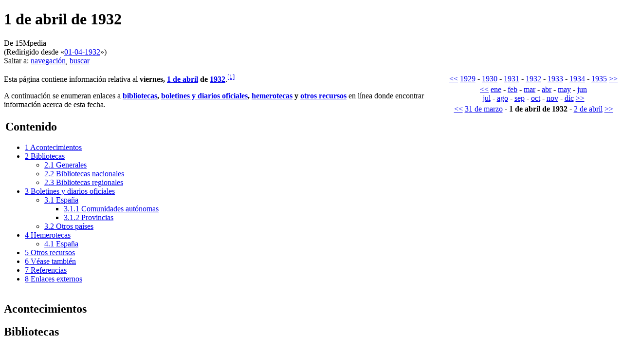

--- FILE ---
content_type: text/html; charset=UTF-8
request_url: https://15mpedia.org/wiki/01-04-1932
body_size: 15166
content:
<!DOCTYPE html>
<html lang="es" dir="ltr" class="client-nojs">
<head>
<title>1 de abril de 1932 - 15Mpedia</title>
<meta charset="UTF-8" />
<meta name="generator" content="MediaWiki 1.21alpha" />
<meta name="description" content="Esta página contiene información relativa al viernes, 1 de abril de 1932.[1]" />
<link rel="canonical" href="/wiki/1_de_abril_de_1932" />
<link rel="alternate" type="application/x-wiki" title="Editar" href="/w/index.php?title=1_de_abril_de_1932&amp;action=edit" />
<link rel="edit" title="Editar" href="/w/index.php?title=1_de_abril_de_1932&amp;action=edit" />
<link rel="shortcut icon" href="/favicon.ico" />
<link rel="search" type="application/opensearchdescription+xml" href="/w/opensearch_desc.php" title="15Mpedia (es)" />
<link rel="EditURI" type="application/rsd+xml" href="//15mpedia.org/w/api.php?action=rsd" />
<link rel="copyright" href="http://creativecommons.org/licenses/by-sa/3.0/es" />
<link rel="alternate" type="application/atom+xml" title="Feed Atom de 15Mpedia" href="/w/index.php?title=Especial:CambiosRecientes&amp;feed=atom" />
<link rel="stylesheet" href="//15mpedia.org/w/load.php?debug=false&amp;lang=es&amp;modules=ext.gadget.DotsSyntaxHighlighter%7Cmediawiki.legacy.commonPrint%2Cshared%7Cskins.vector&amp;only=styles&amp;skin=vector&amp;*" />
<link rel="stylesheet" href="/w/extensions/HeaderTabs/skins-jquery/ext.headertabs.jquery-large.css" /><meta name="ResourceLoaderDynamicStyles" content="" />
<link rel="stylesheet" href="//15mpedia.org/w/load.php?debug=false&amp;lang=es&amp;modules=site&amp;only=styles&amp;skin=vector&amp;*" />
<style>a:lang(ar),a:lang(ckb),a:lang(fa),a:lang(kk-arab),a:lang(mzn),a:lang(ps),a:lang(ur){text-decoration:none}
/* cache key: wiki-mw_:resourceloader:filter:minify-css:7:6257be17a5b9489e781059850420bd47 */</style>

<script src="//15mpedia.org/w/load.php?debug=false&amp;lang=es&amp;modules=startup&amp;only=scripts&amp;skin=vector&amp;*"></script>
<script>if(window.mw){
mw.config.set({"wgCanonicalNamespace":"","wgCanonicalSpecialPageName":false,"wgNamespaceNumber":0,"wgPageName":"1_de_abril_de_1932","wgTitle":"1 de abril de 1932","wgCurRevisionId":1866777,"wgArticleId":1108875,"wgIsArticle":true,"wgAction":"view","wgUserName":null,"wgUserGroups":["*"],"wgCategories":["Días","1 de abril de 1932"],"wgBreakFrames":false,"wgPageContentLanguage":"es","wgSeparatorTransformTable":[",	."," 	,"],"wgDigitTransformTable":["",""],"wgDefaultDateFormat":"dmy","wgMonthNames":["","enero","febrero","marzo","abril","mayo","junio","julio","agosto","septiembre","octubre","noviembre","diciembre"],"wgMonthNamesShort":["","ene","feb","mar","abr","may","jun","jul","ago","sep","oct","nov","dic"],"wgRelevantPageName":"1_de_abril_de_1932","wgRestrictionEdit":[],"wgRestrictionMove":[],"wgRedirectedFrom":"01-04-1932","sfgAutocompleteValues":[],"sfgAutocompleteOnAllChars":false,"sfgFieldProperties":[],"sfgDependentFields":[],"sfgShowOnSelect":[],"sfgScriptPath":"/w/extensions/SemanticForms","egMapsDebugJS":false,"wgWikiEditorEnabledModules":{"toolbar":true,"dialogs":true,"hidesig":true,"templateEditor":false,"templates":false,"preview":true,"previewDialog":false,"publish":false,"toc":false},"wgVectorEnabledModules":{"collapsiblenav":false,"collapsibletabs":true,"editwarning":true,"expandablesearch":false,"footercleanup":false,"sectioneditlinks":false,"experiments":true},"htTabIndexes":[],"wgCategoryTreePageCategoryOptions":"{\"mode\":0,\"hideprefix\":20,\"showcount\":true,\"namespaces\":false}"});
}</script><script>if(window.mw){
mw.loader.implement("user.options",function(){mw.user.options.set({"ccmeonemails":0,"cols":80,"date":"default","diffonly":0,"disablemail":0,"disablesuggest":0,"editfont":"default","editondblclick":0,"editsection":1,"editsectiononrightclick":0,"enotifminoredits":0,"enotifrevealaddr":0,"enotifusertalkpages":1,"enotifwatchlistpages":0,"extendwatchlist":0,"externaldiff":0,"externaleditor":0,"fancysig":0,"forceeditsummary":0,"gender":"unknown","hideminor":0,"hidepatrolled":0,"imagesize":2,"justify":0,"math":1,"minordefault":0,"newpageshidepatrolled":0,"nocache":0,"noconvertlink":0,"norollbackdiff":0,"numberheadings":0,"previewonfirst":0,"previewontop":1,"quickbar":5,"rcdays":7,"rclimit":50,"rememberpassword":0,"rows":25,"searchlimit":20,"showhiddencats":0,"showjumplinks":1,"shownumberswatching":1,"showtoc":1,"showtoolbar":1,"skin":"vector","stubthreshold":0,"thumbsize":2,"underline":2,"uselivepreview":0,"usenewrc":0,"watchcreations":0,"watchdefault":0,"watchdeletion":0,"watchlistdays":3,
"watchlisthideanons":0,"watchlisthidebots":0,"watchlisthideliu":0,"watchlisthideminor":0,"watchlisthideown":0,"watchlisthidepatrolled":0,"watchmoves":0,"wllimit":250,"vector-simplesearch":1,"lqtnotifytalk":false,"lqtdisplaydepth":5,"lqtdisplaycount":25,"lqtcustomsignatures":true,"lqt-watch-threads":true,"usebetatoolbar":1,"usebetatoolbar-cgd":1,"wikieditor-preview":1,"useeditwarning":1,"variant":"es","language":"es","searchNs0":true,"searchNs1":false,"searchNs2":false,"searchNs3":false,"searchNs4":false,"searchNs5":false,"searchNs6":true,"searchNs7":false,"searchNs8":false,"searchNs9":false,"searchNs10":false,"searchNs11":false,"searchNs12":false,"searchNs13":false,"searchNs14":false,"searchNs15":false,"searchNs90":false,"searchNs91":false,"searchNs92":false,"searchNs93":false,"searchNs102":false,"searchNs103":false,"searchNs106":false,"searchNs107":false,"searchNs108":false,"searchNs109":false,"searchNs250":false,"searchNs251":false,"searchNs252":false,"searchNs253":false,
"searchNs274":false,"searchNs275":false,"searchNs420":false,"searchNs421":false,"gadget-DotsSyntaxHighlighter":1});;},{},{});mw.loader.implement("user.tokens",function(){mw.user.tokens.set({"editToken":"+\\","patrolToken":false,"watchToken":false});;},{},{});
/* cache key: wiki-mw_:resourceloader:filter:minify-js:7:023567efe2656e8d3776108c184322c9 */
}</script>
<script>if(window.mw){
mw.loader.load(["ext.srf.gallery.carousel","ext.srf","mediawiki.page.startup","mediawiki.legacy.wikibits","mediawiki.legacy.ajax"]);
}</script>
		<link rel="alternate" type="application/rdf+xml" title="1 de abril de 1932" href="/w/index.php?title=Especial:ExportRDF/1_de_abril_de_1932&amp;xmlmime=rdf" />
		<script>if(window.mw){
mw.config.set({"srf.options":{"srfgScriptPath":"/w/extensions/SemanticResultFormats","srfVersion":"1.8"}});
}</script>
	<meta property="og:type" content="article" />
	<meta property="og:site_name" content="15Mpedia" />
	<meta property="og:title" content="1 de abril de 1932" />
	<meta property="og:description" content="Esta página contiene información relativa al viernes, 1 de abril de 1932.[1]" />
	<meta property="og:url" content="//15mpedia.org/wiki/1_de_abril_de_1932" />
<!--[if lt IE 7]><style type="text/css">body{behavior:url("/w/skins/vector/csshover.min.htc")}</style><![endif]--></head>
<body class="mediawiki ltr sitedir-ltr ns-0 ns-subject page-1_de_abril_de_1932 skin-vector action-view vector-animateLayout">
		<div id="mw-page-base" class="noprint"></div>
		<div id="mw-head-base" class="noprint"></div>
		<!-- content -->
		<div id="content" class="mw-body" role="main">
			<a id="top"></a>
			<div id="mw-js-message" style="display:none;"></div>
						<!-- firstHeading -->
			<h1 id="firstHeading" class="firstHeading" lang="es"><span dir="auto">1 de abril de 1932</span></h1>
			<!-- /firstHeading -->
			<!-- bodyContent -->
			<div id="bodyContent">
								<!-- tagline -->
				<div id="siteSub">De 15Mpedia</div>
				<!-- /tagline -->
								<!-- subtitle -->
				<div id="contentSub">(Redirigido desde «<a href="/w/index.php?title=01-04-1932&amp;redirect=no" title="01-04-1932">01-04-1932</a>»)</div>
				<!-- /subtitle -->
																<!-- jumpto -->
				<div id="jump-to-nav" class="mw-jump">
					Saltar a:					<a href="#mw-head">navegación</a>, 					<a href="#p-search">buscar</a>
				</div>
				<!-- /jumpto -->
								<!-- bodycontent -->
				<div id="mw-content-text" lang="es" dir="ltr" class="mw-content-ltr"><table class="wikitable" style="float: right; text-align: center;">

<tr>
<td> <a href="/wiki/1928" title="1928">&lt;&lt;</a> <a href="/wiki/1929" title="1929">1929</a> - <a href="/wiki/1930" title="1930">1930</a> - <a href="/wiki/1931" title="1931">1931</a> - <a href="/wiki/1932" title="1932">1932</a> - <a href="/wiki/1933" title="1933">1933</a> - <a href="/wiki/1934" title="1934">1934</a> - <a href="/wiki/1935" title="1935">1935</a> <a href="/wiki/1936" title="1936">&gt;&gt;</a>
</td></tr>
<tr>
<td> <a href="/wiki/Diciembre_de_1931" title="Diciembre de 1931">&lt;&lt;</a> <a href="/wiki/Enero_de_1932" title="Enero de 1932">ene</a> - <a href="/wiki/Febrero_de_1932" title="Febrero de 1932">feb</a> - <a href="/wiki/Marzo_de_1932" title="Marzo de 1932">mar</a> - <a href="/wiki/Abril_de_1932" title="Abril de 1932">abr</a> - <a href="/wiki/Mayo_de_1932" title="Mayo de 1932">may</a> - <a href="/wiki/Junio_de_1932" title="Junio de 1932">jun</a><br /><a href="/wiki/Julio_de_1932" title="Julio de 1932">jul</a> - <a href="/wiki/Agosto_de_1932" title="Agosto de 1932">ago</a> - <a href="/wiki/Septiembre_de_1932" title="Septiembre de 1932">sep</a> - <a href="/wiki/Octubre_de_1932" title="Octubre de 1932">oct</a> - <a href="/wiki/Noviembre_de_1932" title="Noviembre de 1932">nov</a> - <a href="/wiki/Diciembre_de_1932" title="Diciembre de 1932">dic</a> <a href="/wiki/Enero_de_1933" title="Enero de 1933">&gt;&gt;</a>
</td></tr>
<tr>
<td> <a href="/wiki/30_de_marzo_de_1932" title="30 de marzo de 1932">&lt;&lt;</a> <a href="/wiki/31_de_marzo_de_1932" title="31 de marzo de 1932">31 de marzo</a> - <b>1 de abril de 1932</b> - <a href="/wiki/2_de_abril_de_1932" title="2 de abril de 1932">2 de abril</a> <a href="/wiki/3_de_abril_de_1932" title="3 de abril de 1932">&gt;&gt;</a>
</td></tr></table>
<p>Esta página contiene información relativa al <b>viernes, <a href="/wiki/1_de_abril" title="1 de abril">1 de abril</a> de <a href="/wiki/1932" title="1932">1932</a></b>.<sup id="cite_ref-1" class="reference"><a href="#cite_note-1">[1]</a></sup>
</p>
A continuación se enumeran enlaces a <b><a href="#Bibliotecas">bibliotecas</a>, <a href="#Boletines_y_diarios_oficiales">boletines y diarios oficiales</a>, <a href="#Hemerotecas">hemerotecas</a> y <a href="#Otros_recursos">otros recursos</a></b> en línea donde encontrar información acerca de esta fecha.<table id="toc" class="toc"><tr><td><div id="toctitle"><h2>Contenido</h2></div>
<ul>
<li class="toclevel-1"><a href="#Acontecimientos"><span class="tocnumber">1</span> <span class="toctext">Acontecimientos</span></a></li>
<li class="toclevel-1"><a href="#Bibliotecas"><span class="tocnumber">2</span> <span class="toctext">Bibliotecas</span></a>
<ul>
<li class="toclevel-2"><a href="#Generales"><span class="tocnumber">2.1</span> <span class="toctext">Generales</span></a></li>
<li class="toclevel-2"><a href="#Bibliotecas_nacionales"><span class="tocnumber">2.2</span> <span class="toctext">Bibliotecas nacionales</span></a></li>
<li class="toclevel-2"><a href="#Bibliotecas_regionales"><span class="tocnumber">2.3</span> <span class="toctext">Bibliotecas regionales</span></a></li>
</ul>
</li>
<li class="toclevel-1"><a href="#Boletines_y_diarios_oficiales"><span class="tocnumber">3</span> <span class="toctext">Boletines y diarios oficiales</span></a>
<ul>
<li class="toclevel-2"><a href="#Espa.C3.B1a"><span class="tocnumber">3.1</span> <span class="toctext">España</span></a>
<ul>
<li class="toclevel-3"><a href="#Comunidades_aut.C3.B3nomas"><span class="tocnumber">3.1.1</span> <span class="toctext">Comunidades autónomas</span></a></li>
<li class="toclevel-3"><a href="#Provincias"><span class="tocnumber">3.1.2</span> <span class="toctext">Provincias</span></a></li>
</ul>
</li>
<li class="toclevel-2"><a href="#Otros_pa.C3.ADses"><span class="tocnumber">3.2</span> <span class="toctext">Otros países</span></a></li>
</ul>
</li>
<li class="toclevel-1"><a href="#Hemerotecas"><span class="tocnumber">4</span> <span class="toctext">Hemerotecas</span></a>
<ul>
<li class="toclevel-2"><a href="#Espa.C3.B1a_2"><span class="tocnumber">4.1</span> <span class="toctext">España</span></a></li>
</ul>
</li>
<li class="toclevel-1"><a href="#Otros_recursos"><span class="tocnumber">5</span> <span class="toctext">Otros recursos</span></a></li>
<li class="toclevel-1"><a href="#V.C3.A9ase_tambi.C3.A9n"><span class="tocnumber">6</span> <span class="toctext">Véase también</span></a></li>
<li class="toclevel-1"><a href="#Referencias"><span class="tocnumber">7</span> <span class="toctext">Referencias</span></a></li>
<li class="toclevel-1"><a href="#Enlaces_externos"><span class="tocnumber">8</span> <span class="toctext">Enlaces externos</span></a></li>
</ul>
</td></tr></table>
<h2> <span class="mw-headline" id="Acontecimientos"> Acontecimientos </span></h2>
<table align="right">
<tr>
<td>
</td></tr>
<tr>
<td>
</td></tr></table>
<p>

</p>
<h2> <span class="mw-headline" id="Bibliotecas"> Bibliotecas </span></h2>
<div class="thumb tright"><div class="thumbinner" style="width:182px;"><a href="/wiki/Archivo:Bookshelf_at_Yale.jpg" class="image"><img alt="" src="/w/images/thumb/3/34/Bookshelf_at_Yale.jpg/250px-Bookshelf_at_Yale.jpg" width="180" height="120" class="thumbimage" srcset="/w/images/thumb/3/34/Bookshelf_at_Yale.jpg/330px-Bookshelf_at_Yale.jpg 1.5x, /w/images/thumb/3/34/Bookshelf_at_Yale.jpg/500px-Bookshelf_at_Yale.jpg 2x" /></a>  <div class="thumbcaption"><div class="magnify"><a href="/wiki/Archivo:Bookshelf_at_Yale.jpg" class="internal" title="Aumentar"><img src="/w/skins/common/images/magnify-clip.png" width="15" height="11" alt="" /></a></div>Una estantería de la <i>Biblioteca Beinecke de libros raros y manuscritos</i>.</div></div></div>
<p>La <b>biblioteca</b> es el lugar donde se guardan, ordenan, conservan y clasifican libros para su consulta.
</p>
<h3> <span class="mw-headline" id="Generales"> Generales </span></h3>
<ul><li> <span class="plainlinks"><a class="external text" href="https://openlibrary.org/">Buscar «1 de abril de 1932»</a> en Open Library</span>
</li></ul>
<ul><li> <span class="plainlinks"><a class="external text" href="https://www.europeana.eu/es/search?page=1&amp;view=grid&amp;query=1932-04-01">Buscar «1 de abril de 1932»</a> en Europeana</span>
</li></ul>
<ul><li> <span class="plainlinks"><a class="external text" href="https://hispana.mcu.es/es/consulta/busqueda.do">Buscar «1 de abril de 1932»</a> en Hispana</span>
</li></ul>
<ul><li> <span class="plainlinks"><a class="external text" href="https://www.memoriachilena.cl/">Buscar «1 de abril de 1932»</a> en Memoria Chilena</span>
</li></ul>
<ul><li> <span class="plainlinks"><a class="external text" href="http://www.memoriademadrid.es/">Buscar «1 de abril de 1932»</a> en Memoria de Madrid</span>
</li></ul>
<h3> <span class="mw-headline" id="Bibliotecas_nacionales"> Bibliotecas nacionales </span></h3>
<ul><li> <span class="plainlinks"><a class="external text" href="https://www.bne.es/es/catalogos">Buscar «1 de abril de 1932»</a> en la Biblioteca Nacional de España</span>
</li></ul>
<h3> <span class="mw-headline" id="Bibliotecas_regionales"> Bibliotecas regionales </span></h3>
<ul><li> <span class="plainlinks"><a class="external text" href="https://bibliotecavirtualmadrid.comunidad.madrid/">Buscar «1 de abril de 1932»</a> en la Biblioteca Digital de la Comunidad de Madrid</span>
</li></ul>
<ul><li> <span class="plainlinks"><a class="external text" href="https://bibliotecavirtual.asturias.es/i18n/consulta/busqueda.cmd">Buscar «1 de abril de 1932»</a> en la Biblioteca Virtual del Principado de Asturias</span>
</li></ul>
<ul><li> <span class="plainlinks"><a class="external text" href="https://bibliotecavirtual.larioja.org/bvrioja/es/consulta/busqueda.do">Buscar «1 de abril de 1932»</a> en la Biblioteca Virtual de La Rioja</span>
</li></ul>
<ul><li> <span class="plainlinks"><a class="external text" href="https://biblioteca.galiciana.gal/public_xdg/es/consulta/busqueda.do">Buscar «1 de abril de 1932»</a> en Galiciana-Biblioteca Dixital de Galicia</span>
</li></ul>
<h2> <span class="mw-headline" id="Boletines_y_diarios_oficiales"> Boletines y diarios oficiales </span></h2>
<div class="thumb tright"><div class="thumbinner" style="width:182px;"><a href="/wiki/Archivo:La_Gaceta_de_Madrid_20211201_133046.jpg" class="image"><img alt="" src="/w/images/thumb/5/5c/La_Gaceta_de_Madrid_20211201_133046.jpg/250px-La_Gaceta_de_Madrid_20211201_133046.jpg" width="180" height="83" class="thumbimage" srcset="/w/images/thumb/5/5c/La_Gaceta_de_Madrid_20211201_133046.jpg/330px-La_Gaceta_de_Madrid_20211201_133046.jpg 1.5x, /w/images/thumb/5/5c/La_Gaceta_de_Madrid_20211201_133046.jpg/500px-La_Gaceta_de_Madrid_20211201_133046.jpg 2x" /></a>  <div class="thumbcaption"><div class="magnify"><a href="/wiki/Archivo:La_Gaceta_de_Madrid_20211201_133046.jpg" class="internal" title="Aumentar"><img src="/w/skins/common/images/magnify-clip.png" width="15" height="11" alt="" /></a></div>La <i>Gaceta de Madrid</i>, también <i>Gazeta de Madrid</i>, fue una publicación periódica oficial editada en la ciudad de Madrid desde 1697 hasta 1936. Sería sustituida en la práctica por el Boletín Oficial del Estado.</div></div></div>
<p>El <b>boletín oficial</b>, <b>diario oficial</b>, <b>gaceta oficial</b>, <b>registro oficial</b> o <b>periódico oficial</b> es el medio de comunicación escrito que un Estado, o una organización internacional o regional, utiliza para publicar sus normas jurídicas, tales como constituciones, tratados, leyes, decretos y reglamentos, y otros actos de naturaleza pública. 
</p>
<h3> <span class="mw-headline" id="Espa.C3.B1a"> España </span></h3>
<p>
</p>
<h4> <span class="mw-headline" id="Comunidades_aut.C3.B3nomas"> Comunidades autónomas </span></h4>
<ul><li> <span class="plainlinks"><a class="external text" href="https://www.boe.es/buscar/gazeta.php">Buscar «1 de abril de 1932»</a> en la Gaceta de Madrid</span>
</li></ul>
<p>
 








</p>
<ul><li> <span class="plainlinks"><a class="external text" href="https://sede.asturias.es/servicios-del-bopa">Buscar «1 de abril de 1932»</a> en el Boletín Oficial del Principado de Asturias</span>
</li></ul>
<p>




</p>
<h4> <span class="mw-headline" id="Provincias"> Provincias </span></h4>
<p>
</p>
<ul><li> <span class="plainlinks"><a class="external text" href="http://www.dipualba.es/WebBop/">Buscar «1 de abril de 1932»</a> en el Boletín Oficial de la Provincia de Albacete</span>
</li></ul>
<p>
</p>
<ul><li> <span class="plainlinks"><a class="external text" href="https://app.dipalme.org/pandora/advanced.vm?view=boletines">Buscar «1 de abril de 1932»</a> en el Boletín Oficial de la Provincia de Almería</span>
</li></ul>
<p>
</p>
<ul><li> <span class="plainlinks"><a class="external text" href="https://www.dip-badajoz.es/bop/bops_antiguos/index.php">Buscar «1 de abril de 1932»</a> en el Boletín Oficial de la Provincia de Badajoz</span>
</li></ul>
<p>

</p>
<ul><li> <span class="plainlinks"><a class="external text" href="https://www.ddgi.cat/bopH/">Buscar «1 de abril de 1932»</a> en el Boletín Oficial de la Provincia de Girona</span>
</li></ul>
<p>
</p>
<ul><li> <span class="plainlinks"><a class="external text" href="https://www.diphuelva.es/servicios/bop">Buscar «1 de abril de 1932»</a> en el Boletín Oficial de la Provincia de Huelva</span>
</li></ul>
<p>





</p>
<ul><li> <span class="plainlinks"><a class="external text" href="https://arxiuenlinia.dipta.cat/fotoweb/archives/5002-BOPT/">Buscar «1 de abril de 1932»</a> en el Boletín Oficial de la Provincia de Tarragona</span>
</li></ul>
<ul><li> <span class="plainlinks"><a class="external text" href="https://bibliotecadigital.diputoledo.es/pandora/index.vm?view=bop&amp;lang=es">Buscar «1 de abril de 1932»</a> en el Boletín Oficial de la Provincia de Toledo</span>
</li></ul>
<p>

</p>
<h3> <span class="mw-headline" id="Otros_pa.C3.ADses"> Otros países </span></h3>
<ul><li> <span class="plainlinks"><a class="external text" href="http://www.diarioficial.cl/">Buscar «1 de abril de 1932»</a> en el Diario Oficial de la República de Chile</span>
</li></ul>
<ul><li> <span class="plainlinks"><a class="external text" href="https://www.journal-officiel.gouv.fr/">Buscar «1 de abril de 1932»</a> en el Diario Oficial de la República Francesa</span>
</li></ul>
<ul><li> <span class="plainlinks"><a class="external text" href="https://impo.com.uy/diariooficial/1932/04/01">Buscar «1 de abril de 1932»</a> en el Diario Oficial de la República del Uruguay</span>
</li></ul>
<p>
</p>
<h2> <span class="mw-headline" id="Hemerotecas"> Hemerotecas </span></h2>
<div class="thumb tright"><div class="thumbinner" style="width:182px;"><a href="/wiki/Archivo:Hemeroteca_Biblioteca_Nodal_Lugo.JPG" class="image"><img alt="" src="/w/images/thumb/3/30/Hemeroteca_Biblioteca_Nodal_Lugo.JPG/250px-Hemeroteca_Biblioteca_Nodal_Lugo.JPG" width="180" height="135" class="thumbimage" srcset="/w/images/thumb/3/30/Hemeroteca_Biblioteca_Nodal_Lugo.JPG/330px-Hemeroteca_Biblioteca_Nodal_Lugo.JPG 1.5x, /w/images/thumb/3/30/Hemeroteca_Biblioteca_Nodal_Lugo.JPG/500px-Hemeroteca_Biblioteca_Nodal_Lugo.JPG 2x" /></a>  <div class="thumbcaption"><div class="magnify"><a href="/wiki/Archivo:Hemeroteca_Biblioteca_Nodal_Lugo.JPG" class="internal" title="Aumentar"><img src="/w/skins/common/images/magnify-clip.png" width="15" height="11" alt="" /></a></div>Una hemeroteca.</div></div></div>
<p>La <b>hemeroteca</b> es el lugar donde se guardan, ordenan, conservan y clasifican diarios, revistas y otras publicaciones periódicas de prensa escrita, archivados para su consulta.
</p>
<h3> <span class="mw-headline" id="Espa.C3.B1a_2"> España </span></h3>
<ul><li> <span class="plainlinks"><a class="external text" href="https://prensahistorica.mcu.es/es/consulta/busqueda.do">Buscar «1 de abril de 1932»</a> en la Biblioteca Virtual de Prensa Histórica</span>
</li></ul>
<ul><li> <span class="plainlinks"><a class="external text" href="http://hemeroteca.abc.es/nav/Navigate.exe/hemeroteca/madrid/abc/1932/04/01.html">Buscar «1 de abril de 1932»</a> en la Hemeroteca del ABC</span>
</li></ul>
<p>

</p>
<ul><li> <span class="plainlinks"><a class="external text" href="http://hemeroteca.lavanguardia.com/edition.html?bd=01&amp;bm=04&amp;by=1932">Buscar «1 de abril de 1932»</a> en la Hemeroteca de La Vanguardia</span>
</li></ul>
<h2> <span class="mw-headline" id="Otros_recursos"> Otros recursos </span></h2>
<p><b>Otros recursos</b> donde encontrar más información.
</p>
<ul><li> <span class="plainlinks"><a class="external text" href="https://archive.org/search.php?query=1932-04-01">Buscar «1 de abril de 1932»</a> en Internet Archive</span>
</li></ul>
<ul><li> <span class="plainlinks"><a class="external text" href="https://en.wikipedia.org/w/index.php?search=1932-04-01">Buscar «1 de abril de 1932»</a> en Wikipedia</span>
</li></ul>
<ul><li> <span class="plainlinks"><a class="external text" href="https://commons.wikimedia.org/wiki/Category:Days_by_day">Buscar «1 de abril de 1932»</a> en Wikimedia Commons</span>
</li></ul>
<ul><li> <span class="plainlinks"><a class="external text" href="https://www.youtube.com/results?search_query=1932-04-01">Buscar «1 de abril de 1932»</a> en YouTube</span>
</li></ul>
<p>Este día en <b>otros idiomas</b>:
</p>
<div class="column-count column-count-3" style="-moz-column-count: 3; -webkit-column-count: 3; column-count: 3;">
<ul><li> asturiano: 1 d'abril 1932
</li><li> alemán: 1 Aprils 1932
</li><li> catalán: 1 d'abril 1932
</li><li> euskera: 1 Apiril 1932
</li><li> inglés: 1 April 1932
</li><li> francés: 1 avril 1932
</li><li> gallego: 1 abril 1932
</li><li> italiano: 1 aprile 1932
</li><li> polaco: 1 kwietnia 1932
</li><li> portugués: 1 Abril 1932
</li><li> rumano: 1 aprilie 1932
</li><li> ruso: 1 апреля 1932
</li></ul>
</div>
<p>
</p>
<h2> <span class="mw-headline" id="V.C3.A9ase_tambi.C3.A9n"> Véase también </span></h2>
<ul><li> <a href="/wiki/1_de_abril" title="1 de abril">1 de abril</a>
</li><li> <a href="/wiki/Calendario" title="Calendario">Calendario</a>
</li><li> <a href="/wiki/Hemeroteca" title="Hemeroteca">Hemeroteca</a>
</li></ul>
<h2> <span class="mw-headline" id="Referencias"> Referencias </span></h2>
<div class="column-count column-count-2" style="-moz-column-count: 2; -webkit-column-count: 2; column-count: 2;">
<ol class="references">
<li id="cite_note-1"><span class="mw-cite-backlink"><a href="#cite_ref-1">↑</a></span> <span class="reference-text"><span class="plainlinks"><a class="external text" href="https://www.google.es/search?q=1+de+abril+de+1932">1 de abril de 1932</a> (búsqueda) en <a href="/wiki/Google" title="Google">Google</a></span></span>
</li>
</ol>
</div>
<h2> <span class="mw-headline" id="Enlaces_externos"> Enlaces externos </span></h2>
<table class="wikitable plainlinks" style="margin-top: -4px; margin-bottom: -2px;border-top:2px solid #99b3ff;border-bottom:2px solid #99b3ff;">
<tr>
<td> <span style="float: left;"><b><span style="color: grey;">Buscadores</span><span style="color: grey;">:</span></b>&#160;</span><span style="display: inline-block; width: 16px;padding-right: 2px;text-align: center;"><a href="https://duckduckgo.com/?q=1+de+abril+de+1932" title="DuckDuckGo"><img alt="DuckDuckGo" src="/w/images/thumb/a/a5/DuckDuckGo-favico.png/19px-DuckDuckGo-favico.png" width="19" height="19" srcset="/w/images/thumb/a/a5/DuckDuckGo-favico.png/29px-DuckDuckGo-favico.png 1.5x, /w/images/thumb/a/a5/DuckDuckGo-favico.png/38px-DuckDuckGo-favico.png 2x" /></a></span> <span style="display: inline-block; width: 16px;padding-right: 2px;text-align: center;"><a href="https://www.google.com/search?q=1+de+abril+de+1932" title="Google"><img alt="Google" src="/w/images/thumb/c/c3/Google-favico.png/15px-Google-favico.png" width="15" height="15" srcset="/w/images/thumb/c/c3/Google-favico.png/23px-Google-favico.png 1.5x, /w/images/thumb/c/c3/Google-favico.png/30px-Google-favico.png 2x" /></a></span> <span style="display: inline-block; width: 16px;padding-right: 2px;text-align: center;"><a href="https://twitter.com/search?q=1+de+abril+de+1932&amp;src=typed_query" title="Twitter"><img alt="Twitter" src="/w/images/thumb/8/89/Twitter2.png/16px-Twitter2.png" width="16" height="16" srcset="/w/images/thumb/8/89/Twitter2.png/24px-Twitter2.png 1.5x, /w/images/8/89/Twitter2.png 2x" /></a></span> <span style="display: inline-block; width: 16px;padding-right: 2px;text-align: center;"><a href="https://www.youtube.com/results?search_query=1+de+abril+de+1932" title="YouTube"><img alt="YouTube" src="/w/images/thumb/e/e7/YouTubeArrow3.png/20px-YouTubeArrow3.png" width="16" height="10" srcset="/w/images/thumb/e/e7/YouTubeArrow3.png/40px-YouTubeArrow3.png 1.5x, /w/images/thumb/e/e7/YouTubeArrow3.png/40px-YouTubeArrow3.png 2x" /></a></span>
</td></tr></table>
<p>
</p>
<table class="collapsible collapsed" width="100%" align="center" style="border: 1px solid #aaa; background-color: #f9f9f9; color: black; margin: 0px 0px 0px 0px; padding: 0.2em; font-size: 90%;-webkit-box-shadow: 0px 0px 6px rgba(0, 0, 0, 0.3); -moz-box-shadow: 0px 0px 6px rgba(0, 0, 0, 0.3); box-shadow: 0px 0px 6px rgba(0, 0, 0, 0.3);">
<tr><th colspan="3" align="center" style="font-weight: normal;background-color: #ccccff;"><span style="margin-left: 0.125em; float: left;"><a href="/wiki/Plantilla:Calendario" title="Plantilla:Calendario"><span title="Ver esta plantilla">v</span></a>&#160;<span style="font-weight:bold;">&#183;</span>&#32; <a href="/w/index.php?title=Plantilla_discusi%C3%B3n:Calendario&amp;action=edit&amp;redlink=1" class="new" title="Plantilla discusión:Calendario (la página no existe)"><span title="Discutir sobre esta plantilla">d</span></a>&#160;<span style="font-weight:bold;">&#183;</span>&#32; <span class="plainlinks" title="Editar esta plantilla"><a class="external text" href="//15mpedia.org/w/index.php?title=Plantilla:Calendario&amp;action=edit">e</a></span></span>&#160;&#160;&#160;&#160;&#160;&#160;&#160;&#160;&#160;<b>Calendario de <a href="/wiki/1932" title="1932">1932</a></b></th></tr><tr><td align="center" width="150px" style="background-color: #ddddff;"><b><a href="/wiki/Enero_de_1932" title="Enero de 1932">Enero</a></b></td><td colspan="2">
<p><a href="/wiki/1_de_enero_de_1932" title="1 de enero de 1932">1</a>&#160;<span style="font-weight:bold;">&#183;</span>&#32; <a href="/wiki/2_de_enero_de_1932" title="2 de enero de 1932">2</a>&#160;<span style="font-weight:bold;">&#183;</span>&#32; <a href="/wiki/3_de_enero_de_1932" title="3 de enero de 1932">3</a>&#160;<span style="font-weight:bold;">&#183;</span>&#32; <a href="/wiki/4_de_enero_de_1932" title="4 de enero de 1932">4</a>&#160;<span style="font-weight:bold;">&#183;</span>&#32; <a href="/wiki/5_de_enero_de_1932" title="5 de enero de 1932">5</a>&#160;<span style="font-weight:bold;">&#183;</span>&#32; <a href="/wiki/6_de_enero_de_1932" title="6 de enero de 1932">6</a>&#160;<span style="font-weight:bold;">&#183;</span>&#32; <a href="/wiki/7_de_enero_de_1932" title="7 de enero de 1932">7</a>&#160;<span style="font-weight:bold;">&#183;</span>&#32; <a href="/wiki/8_de_enero_de_1932" title="8 de enero de 1932">8</a>&#160;<span style="font-weight:bold;">&#183;</span>&#32; <a href="/wiki/9_de_enero_de_1932" title="9 de enero de 1932">9</a>&#160;<span style="font-weight:bold;">&#183;</span>&#32; <a href="/wiki/10_de_enero_de_1932" title="10 de enero de 1932">10</a>&#160;<span style="font-weight:bold;">&#183;</span>&#32; <a href="/wiki/11_de_enero_de_1932" title="11 de enero de 1932">11</a>&#160;<span style="font-weight:bold;">&#183;</span>&#32; <a href="/wiki/12_de_enero_de_1932" title="12 de enero de 1932">12</a>&#160;<span style="font-weight:bold;">&#183;</span>&#32; <a href="/wiki/13_de_enero_de_1932" title="13 de enero de 1932">13</a>&#160;<span style="font-weight:bold;">&#183;</span>&#32; <a href="/wiki/14_de_enero_de_1932" title="14 de enero de 1932">14</a>&#160;<span style="font-weight:bold;">&#183;</span>&#32; <a href="/wiki/15_de_enero_de_1932" title="15 de enero de 1932">15</a>&#160;<span style="font-weight:bold;">&#183;</span>&#32; <a href="/wiki/16_de_enero_de_1932" title="16 de enero de 1932">16</a>&#160;<span style="font-weight:bold;">&#183;</span>&#32; <a href="/wiki/17_de_enero_de_1932" title="17 de enero de 1932">17</a>&#160;<span style="font-weight:bold;">&#183;</span>&#32; <a href="/wiki/18_de_enero_de_1932" title="18 de enero de 1932">18</a>&#160;<span style="font-weight:bold;">&#183;</span>&#32; <a href="/wiki/19_de_enero_de_1932" title="19 de enero de 1932">19</a>&#160;<span style="font-weight:bold;">&#183;</span>&#32; <a href="/wiki/20_de_enero_de_1932" title="20 de enero de 1932">20</a>&#160;<span style="font-weight:bold;">&#183;</span>&#32; <a href="/wiki/21_de_enero_de_1932" title="21 de enero de 1932">21</a>&#160;<span style="font-weight:bold;">&#183;</span>&#32; <a href="/wiki/22_de_enero_de_1932" title="22 de enero de 1932">22</a>&#160;<span style="font-weight:bold;">&#183;</span>&#32; <a href="/wiki/23_de_enero_de_1932" title="23 de enero de 1932">23</a>&#160;<span style="font-weight:bold;">&#183;</span>&#32; <a href="/wiki/24_de_enero_de_1932" title="24 de enero de 1932">24</a>&#160;<span style="font-weight:bold;">&#183;</span>&#32; <a href="/wiki/25_de_enero_de_1932" title="25 de enero de 1932">25</a>&#160;<span style="font-weight:bold;">&#183;</span>&#32; <a href="/wiki/26_de_enero_de_1932" title="26 de enero de 1932">26</a>&#160;<span style="font-weight:bold;">&#183;</span>&#32; <a href="/wiki/27_de_enero_de_1932" title="27 de enero de 1932">27</a>&#160;<span style="font-weight:bold;">&#183;</span>&#32; <a href="/wiki/28_de_enero_de_1932" title="28 de enero de 1932">28</a>&#160;<span style="font-weight:bold;">&#183;</span>&#32; <a href="/wiki/29_de_enero_de_1932" title="29 de enero de 1932">29</a>&#160;<span style="font-weight:bold;">&#183;</span>&#32; <a href="/wiki/30_de_enero_de_1932" title="30 de enero de 1932">30</a>&#160;<span style="font-weight:bold;">&#183;</span>&#32; <a href="/wiki/31_de_enero_de_1932" title="31 de enero de 1932">31</a>
</p>
</td></tr><tr><td align="center" style="background-color: #ddddff;"><b><a href="/wiki/Febrero_de_1932" title="Febrero de 1932">Febrero</a></b></td><td colspan="2">
<p><a href="/wiki/1_de_febrero_de_1932" title="1 de febrero de 1932">1</a>&#160;<span style="font-weight:bold;">&#183;</span>&#32; <a href="/wiki/2_de_febrero_de_1932" title="2 de febrero de 1932">2</a>&#160;<span style="font-weight:bold;">&#183;</span>&#32; <a href="/wiki/3_de_febrero_de_1932" title="3 de febrero de 1932">3</a>&#160;<span style="font-weight:bold;">&#183;</span>&#32; <a href="/wiki/4_de_febrero_de_1932" title="4 de febrero de 1932">4</a>&#160;<span style="font-weight:bold;">&#183;</span>&#32; <a href="/wiki/5_de_febrero_de_1932" title="5 de febrero de 1932">5</a>&#160;<span style="font-weight:bold;">&#183;</span>&#32; <a href="/wiki/6_de_febrero_de_1932" title="6 de febrero de 1932">6</a>&#160;<span style="font-weight:bold;">&#183;</span>&#32; <a href="/wiki/7_de_febrero_de_1932" title="7 de febrero de 1932">7</a>&#160;<span style="font-weight:bold;">&#183;</span>&#32; <a href="/wiki/8_de_febrero_de_1932" title="8 de febrero de 1932">8</a>&#160;<span style="font-weight:bold;">&#183;</span>&#32; <a href="/wiki/9_de_febrero_de_1932" title="9 de febrero de 1932">9</a>&#160;<span style="font-weight:bold;">&#183;</span>&#32; <a href="/wiki/10_de_febrero_de_1932" title="10 de febrero de 1932">10</a>&#160;<span style="font-weight:bold;">&#183;</span>&#32; <a href="/wiki/11_de_febrero_de_1932" title="11 de febrero de 1932">11</a>&#160;<span style="font-weight:bold;">&#183;</span>&#32; <a href="/wiki/12_de_febrero_de_1932" title="12 de febrero de 1932">12</a>&#160;<span style="font-weight:bold;">&#183;</span>&#32; <a href="/wiki/13_de_febrero_de_1932" title="13 de febrero de 1932">13</a>&#160;<span style="font-weight:bold;">&#183;</span>&#32; <a href="/wiki/14_de_febrero_de_1932" title="14 de febrero de 1932">14</a>&#160;<span style="font-weight:bold;">&#183;</span>&#32; <a href="/wiki/15_de_febrero_de_1932" title="15 de febrero de 1932">15</a>&#160;<span style="font-weight:bold;">&#183;</span>&#32; <a href="/wiki/16_de_febrero_de_1932" title="16 de febrero de 1932">16</a>&#160;<span style="font-weight:bold;">&#183;</span>&#32; <a href="/wiki/17_de_febrero_de_1932" title="17 de febrero de 1932">17</a>&#160;<span style="font-weight:bold;">&#183;</span>&#32; <a href="/wiki/18_de_febrero_de_1932" title="18 de febrero de 1932">18</a>&#160;<span style="font-weight:bold;">&#183;</span>&#32; <a href="/wiki/19_de_febrero_de_1932" title="19 de febrero de 1932">19</a>&#160;<span style="font-weight:bold;">&#183;</span>&#32; <a href="/wiki/20_de_febrero_de_1932" title="20 de febrero de 1932">20</a>&#160;<span style="font-weight:bold;">&#183;</span>&#32; <a href="/wiki/21_de_febrero_de_1932" title="21 de febrero de 1932">21</a>&#160;<span style="font-weight:bold;">&#183;</span>&#32; <a href="/wiki/22_de_febrero_de_1932" title="22 de febrero de 1932">22</a>&#160;<span style="font-weight:bold;">&#183;</span>&#32; <a href="/wiki/23_de_febrero_de_1932" title="23 de febrero de 1932">23</a>&#160;<span style="font-weight:bold;">&#183;</span>&#32; <a href="/wiki/24_de_febrero_de_1932" title="24 de febrero de 1932">24</a>&#160;<span style="font-weight:bold;">&#183;</span>&#32; <a href="/wiki/25_de_febrero_de_1932" title="25 de febrero de 1932">25</a>&#160;<span style="font-weight:bold;">&#183;</span>&#32; <a href="/wiki/26_de_febrero_de_1932" title="26 de febrero de 1932">26</a>&#160;<span style="font-weight:bold;">&#183;</span>&#32; <a href="/wiki/27_de_febrero_de_1932" title="27 de febrero de 1932">27</a>&#160;<span style="font-weight:bold;">&#183;</span>&#32; <a href="/wiki/28_de_febrero_de_1932" title="28 de febrero de 1932">28</a>
</p>
</td></tr><tr><td align="center" style="background-color: #ddddff;"><b><a href="/wiki/Marzo_de_1932" title="Marzo de 1932">Marzo</a></b></td><td colspan="2">
<p><a href="/wiki/1_de_marzo_de_1932" title="1 de marzo de 1932">1</a>&#160;<span style="font-weight:bold;">&#183;</span>&#32; <a href="/wiki/2_de_marzo_de_1932" title="2 de marzo de 1932">2</a>&#160;<span style="font-weight:bold;">&#183;</span>&#32; <a href="/wiki/3_de_marzo_de_1932" title="3 de marzo de 1932">3</a>&#160;<span style="font-weight:bold;">&#183;</span>&#32; <a href="/wiki/4_de_marzo_de_1932" title="4 de marzo de 1932">4</a>&#160;<span style="font-weight:bold;">&#183;</span>&#32; <a href="/wiki/5_de_marzo_de_1932" title="5 de marzo de 1932">5</a>&#160;<span style="font-weight:bold;">&#183;</span>&#32; <a href="/wiki/6_de_marzo_de_1932" title="6 de marzo de 1932">6</a>&#160;<span style="font-weight:bold;">&#183;</span>&#32; <a href="/wiki/7_de_marzo_de_1932" title="7 de marzo de 1932">7</a>&#160;<span style="font-weight:bold;">&#183;</span>&#32; <a href="/wiki/8_de_marzo_de_1932" title="8 de marzo de 1932">8</a>&#160;<span style="font-weight:bold;">&#183;</span>&#32; <a href="/wiki/9_de_marzo_de_1932" title="9 de marzo de 1932">9</a>&#160;<span style="font-weight:bold;">&#183;</span>&#32; <a href="/wiki/10_de_marzo_de_1932" title="10 de marzo de 1932">10</a>&#160;<span style="font-weight:bold;">&#183;</span>&#32; <a href="/wiki/11_de_marzo_de_1932" title="11 de marzo de 1932">11</a>&#160;<span style="font-weight:bold;">&#183;</span>&#32; <a href="/wiki/12_de_marzo_de_1932" title="12 de marzo de 1932">12</a>&#160;<span style="font-weight:bold;">&#183;</span>&#32; <a href="/wiki/13_de_marzo_de_1932" title="13 de marzo de 1932">13</a>&#160;<span style="font-weight:bold;">&#183;</span>&#32; <a href="/wiki/14_de_marzo_de_1932" title="14 de marzo de 1932">14</a>&#160;<span style="font-weight:bold;">&#183;</span>&#32; <a href="/wiki/15_de_marzo_de_1932" title="15 de marzo de 1932">15</a>&#160;<span style="font-weight:bold;">&#183;</span>&#32; <a href="/wiki/16_de_marzo_de_1932" title="16 de marzo de 1932">16</a>&#160;<span style="font-weight:bold;">&#183;</span>&#32; <a href="/wiki/17_de_marzo_de_1932" title="17 de marzo de 1932">17</a>&#160;<span style="font-weight:bold;">&#183;</span>&#32; <a href="/wiki/18_de_marzo_de_1932" title="18 de marzo de 1932">18</a>&#160;<span style="font-weight:bold;">&#183;</span>&#32; <a href="/wiki/19_de_marzo_de_1932" title="19 de marzo de 1932">19</a>&#160;<span style="font-weight:bold;">&#183;</span>&#32; <a href="/wiki/20_de_marzo_de_1932" title="20 de marzo de 1932">20</a>&#160;<span style="font-weight:bold;">&#183;</span>&#32; <a href="/wiki/21_de_marzo_de_1932" title="21 de marzo de 1932">21</a>&#160;<span style="font-weight:bold;">&#183;</span>&#32; <a href="/wiki/22_de_marzo_de_1932" title="22 de marzo de 1932">22</a>&#160;<span style="font-weight:bold;">&#183;</span>&#32; <a href="/wiki/23_de_marzo_de_1932" title="23 de marzo de 1932">23</a>&#160;<span style="font-weight:bold;">&#183;</span>&#32; <a href="/wiki/24_de_marzo_de_1932" title="24 de marzo de 1932">24</a>&#160;<span style="font-weight:bold;">&#183;</span>&#32; <a href="/wiki/25_de_marzo_de_1932" title="25 de marzo de 1932">25</a>&#160;<span style="font-weight:bold;">&#183;</span>&#32; <a href="/wiki/26_de_marzo_de_1932" title="26 de marzo de 1932">26</a>&#160;<span style="font-weight:bold;">&#183;</span>&#32; <a href="/wiki/27_de_marzo_de_1932" title="27 de marzo de 1932">27</a>&#160;<span style="font-weight:bold;">&#183;</span>&#32; <a href="/wiki/28_de_marzo_de_1932" title="28 de marzo de 1932">28</a>&#160;<span style="font-weight:bold;">&#183;</span>&#32; <a href="/wiki/29_de_marzo_de_1932" title="29 de marzo de 1932">29</a>&#160;<span style="font-weight:bold;">&#183;</span>&#32; <a href="/wiki/30_de_marzo_de_1932" title="30 de marzo de 1932">30</a>&#160;<span style="font-weight:bold;">&#183;</span>&#32; <a href="/wiki/31_de_marzo_de_1932" title="31 de marzo de 1932">31</a>
</p>
</td></tr><tr><td align="center" style="background-color: #ddddff;"><b><a href="/wiki/Abril_de_1932" title="Abril de 1932">Abril</a></b></td><td colspan="2">
<p><strong class="selflink">1</strong>&#160;<span style="font-weight:bold;">&#183;</span>&#32; <a href="/wiki/2_de_abril_de_1932" title="2 de abril de 1932">2</a>&#160;<span style="font-weight:bold;">&#183;</span>&#32; <a href="/wiki/3_de_abril_de_1932" title="3 de abril de 1932">3</a>&#160;<span style="font-weight:bold;">&#183;</span>&#32; <a href="/wiki/4_de_abril_de_1932" title="4 de abril de 1932">4</a>&#160;<span style="font-weight:bold;">&#183;</span>&#32; <a href="/wiki/5_de_abril_de_1932" title="5 de abril de 1932">5</a>&#160;<span style="font-weight:bold;">&#183;</span>&#32; <a href="/wiki/6_de_abril_de_1932" title="6 de abril de 1932">6</a>&#160;<span style="font-weight:bold;">&#183;</span>&#32; <a href="/wiki/7_de_abril_de_1932" title="7 de abril de 1932">7</a>&#160;<span style="font-weight:bold;">&#183;</span>&#32; <a href="/wiki/8_de_abril_de_1932" title="8 de abril de 1932">8</a>&#160;<span style="font-weight:bold;">&#183;</span>&#32; <a href="/wiki/9_de_abril_de_1932" title="9 de abril de 1932">9</a>&#160;<span style="font-weight:bold;">&#183;</span>&#32; <a href="/wiki/10_de_abril_de_1932" title="10 de abril de 1932">10</a>&#160;<span style="font-weight:bold;">&#183;</span>&#32; <a href="/wiki/11_de_abril_de_1932" title="11 de abril de 1932">11</a>&#160;<span style="font-weight:bold;">&#183;</span>&#32; <a href="/wiki/12_de_abril_de_1932" title="12 de abril de 1932">12</a>&#160;<span style="font-weight:bold;">&#183;</span>&#32; <a href="/wiki/13_de_abril_de_1932" title="13 de abril de 1932">13</a>&#160;<span style="font-weight:bold;">&#183;</span>&#32; <a href="/wiki/14_de_abril_de_1932" title="14 de abril de 1932">14</a>&#160;<span style="font-weight:bold;">&#183;</span>&#32; <a href="/wiki/15_de_abril_de_1932" title="15 de abril de 1932">15</a>&#160;<span style="font-weight:bold;">&#183;</span>&#32; <a href="/wiki/16_de_abril_de_1932" title="16 de abril de 1932">16</a>&#160;<span style="font-weight:bold;">&#183;</span>&#32; <a href="/wiki/17_de_abril_de_1932" title="17 de abril de 1932">17</a>&#160;<span style="font-weight:bold;">&#183;</span>&#32; <a href="/wiki/18_de_abril_de_1932" title="18 de abril de 1932">18</a>&#160;<span style="font-weight:bold;">&#183;</span>&#32; <a href="/wiki/19_de_abril_de_1932" title="19 de abril de 1932">19</a>&#160;<span style="font-weight:bold;">&#183;</span>&#32; <a href="/wiki/20_de_abril_de_1932" title="20 de abril de 1932">20</a>&#160;<span style="font-weight:bold;">&#183;</span>&#32; <a href="/wiki/21_de_abril_de_1932" title="21 de abril de 1932">21</a>&#160;<span style="font-weight:bold;">&#183;</span>&#32; <a href="/wiki/22_de_abril_de_1932" title="22 de abril de 1932">22</a>&#160;<span style="font-weight:bold;">&#183;</span>&#32; <a href="/wiki/23_de_abril_de_1932" title="23 de abril de 1932">23</a>&#160;<span style="font-weight:bold;">&#183;</span>&#32; <a href="/wiki/24_de_abril_de_1932" title="24 de abril de 1932">24</a>&#160;<span style="font-weight:bold;">&#183;</span>&#32; <a href="/wiki/25_de_abril_de_1932" title="25 de abril de 1932">25</a>&#160;<span style="font-weight:bold;">&#183;</span>&#32; <a href="/wiki/26_de_abril_de_1932" title="26 de abril de 1932">26</a>&#160;<span style="font-weight:bold;">&#183;</span>&#32; <a href="/wiki/27_de_abril_de_1932" title="27 de abril de 1932">27</a>&#160;<span style="font-weight:bold;">&#183;</span>&#32; <a href="/wiki/28_de_abril_de_1932" title="28 de abril de 1932">28</a>&#160;<span style="font-weight:bold;">&#183;</span>&#32; <a href="/wiki/29_de_abril_de_1932" title="29 de abril de 1932">29</a>&#160;<span style="font-weight:bold;">&#183;</span>&#32; <a href="/wiki/30_de_abril_de_1932" title="30 de abril de 1932">30</a>
</p>
</td></tr><tr><td align="center" style="background-color: #ddddff;"><b><a href="/wiki/Mayo_de_1932" title="Mayo de 1932">Mayo</a></b></td><td colspan="2">
<p><a href="/wiki/1_de_mayo_de_1932" title="1 de mayo de 1932">1</a>&#160;<span style="font-weight:bold;">&#183;</span>&#32; <a href="/wiki/2_de_mayo_de_1932" title="2 de mayo de 1932">2</a>&#160;<span style="font-weight:bold;">&#183;</span>&#32; <a href="/wiki/3_de_mayo_de_1932" title="3 de mayo de 1932">3</a>&#160;<span style="font-weight:bold;">&#183;</span>&#32; <a href="/wiki/4_de_mayo_de_1932" title="4 de mayo de 1932">4</a>&#160;<span style="font-weight:bold;">&#183;</span>&#32; <a href="/wiki/5_de_mayo_de_1932" title="5 de mayo de 1932">5</a>&#160;<span style="font-weight:bold;">&#183;</span>&#32; <a href="/wiki/6_de_mayo_de_1932" title="6 de mayo de 1932">6</a>&#160;<span style="font-weight:bold;">&#183;</span>&#32; <a href="/wiki/7_de_mayo_de_1932" title="7 de mayo de 1932">7</a>&#160;<span style="font-weight:bold;">&#183;</span>&#32; <a href="/wiki/8_de_mayo_de_1932" title="8 de mayo de 1932">8</a>&#160;<span style="font-weight:bold;">&#183;</span>&#32; <a href="/wiki/9_de_mayo_de_1932" title="9 de mayo de 1932">9</a>&#160;<span style="font-weight:bold;">&#183;</span>&#32; <a href="/wiki/10_de_mayo_de_1932" title="10 de mayo de 1932">10</a>&#160;<span style="font-weight:bold;">&#183;</span>&#32; <a href="/wiki/11_de_mayo_de_1932" title="11 de mayo de 1932">11</a>&#160;<span style="font-weight:bold;">&#183;</span>&#32; <a href="/wiki/12_de_mayo_de_1932" title="12 de mayo de 1932">12</a>&#160;<span style="font-weight:bold;">&#183;</span>&#32; <a href="/wiki/13_de_mayo_de_1932" title="13 de mayo de 1932">13</a>&#160;<span style="font-weight:bold;">&#183;</span>&#32; <a href="/wiki/14_de_mayo_de_1932" title="14 de mayo de 1932">14</a>&#160;<span style="font-weight:bold;">&#183;</span>&#32; <a href="/wiki/15_de_mayo_de_1932" title="15 de mayo de 1932">15</a>&#160;<span style="font-weight:bold;">&#183;</span>&#32; <a href="/wiki/16_de_mayo_de_1932" title="16 de mayo de 1932">16</a>&#160;<span style="font-weight:bold;">&#183;</span>&#32; <a href="/wiki/17_de_mayo_de_1932" title="17 de mayo de 1932">17</a>&#160;<span style="font-weight:bold;">&#183;</span>&#32; <a href="/wiki/18_de_mayo_de_1932" title="18 de mayo de 1932">18</a>&#160;<span style="font-weight:bold;">&#183;</span>&#32; <a href="/wiki/19_de_mayo_de_1932" title="19 de mayo de 1932">19</a>&#160;<span style="font-weight:bold;">&#183;</span>&#32; <a href="/wiki/20_de_mayo_de_1932" title="20 de mayo de 1932">20</a>&#160;<span style="font-weight:bold;">&#183;</span>&#32; <a href="/wiki/21_de_mayo_de_1932" title="21 de mayo de 1932">21</a>&#160;<span style="font-weight:bold;">&#183;</span>&#32; <a href="/wiki/22_de_mayo_de_1932" title="22 de mayo de 1932">22</a>&#160;<span style="font-weight:bold;">&#183;</span>&#32; <a href="/wiki/23_de_mayo_de_1932" title="23 de mayo de 1932">23</a>&#160;<span style="font-weight:bold;">&#183;</span>&#32; <a href="/wiki/24_de_mayo_de_1932" title="24 de mayo de 1932">24</a>&#160;<span style="font-weight:bold;">&#183;</span>&#32; <a href="/wiki/25_de_mayo_de_1932" title="25 de mayo de 1932">25</a>&#160;<span style="font-weight:bold;">&#183;</span>&#32; <a href="/wiki/26_de_mayo_de_1932" title="26 de mayo de 1932">26</a>&#160;<span style="font-weight:bold;">&#183;</span>&#32; <a href="/wiki/27_de_mayo_de_1932" title="27 de mayo de 1932">27</a>&#160;<span style="font-weight:bold;">&#183;</span>&#32; <a href="/wiki/28_de_mayo_de_1932" title="28 de mayo de 1932">28</a>&#160;<span style="font-weight:bold;">&#183;</span>&#32; <a href="/wiki/29_de_mayo_de_1932" title="29 de mayo de 1932">29</a>&#160;<span style="font-weight:bold;">&#183;</span>&#32; <a href="/wiki/30_de_mayo_de_1932" title="30 de mayo de 1932">30</a>&#160;<span style="font-weight:bold;">&#183;</span>&#32; <a href="/wiki/31_de_mayo_de_1932" title="31 de mayo de 1932">31</a>
</p>
</td></tr><tr><td align="center" style="background-color: #ddddff;"><b><a href="/wiki/Junio_de_1932" title="Junio de 1932">Junio</a></b></td><td colspan="2">
<p><a href="/wiki/1_de_junio_de_1932" title="1 de junio de 1932">1</a>&#160;<span style="font-weight:bold;">&#183;</span>&#32; <a href="/wiki/2_de_junio_de_1932" title="2 de junio de 1932">2</a>&#160;<span style="font-weight:bold;">&#183;</span>&#32; <a href="/wiki/3_de_junio_de_1932" title="3 de junio de 1932">3</a>&#160;<span style="font-weight:bold;">&#183;</span>&#32; <a href="/wiki/4_de_junio_de_1932" title="4 de junio de 1932">4</a>&#160;<span style="font-weight:bold;">&#183;</span>&#32; <a href="/wiki/5_de_junio_de_1932" title="5 de junio de 1932">5</a>&#160;<span style="font-weight:bold;">&#183;</span>&#32; <a href="/wiki/6_de_junio_de_1932" title="6 de junio de 1932">6</a>&#160;<span style="font-weight:bold;">&#183;</span>&#32; <a href="/wiki/7_de_junio_de_1932" title="7 de junio de 1932">7</a>&#160;<span style="font-weight:bold;">&#183;</span>&#32; <a href="/wiki/8_de_junio_de_1932" title="8 de junio de 1932">8</a>&#160;<span style="font-weight:bold;">&#183;</span>&#32; <a href="/wiki/9_de_junio_de_1932" title="9 de junio de 1932">9</a>&#160;<span style="font-weight:bold;">&#183;</span>&#32; <a href="/wiki/10_de_junio_de_1932" title="10 de junio de 1932">10</a>&#160;<span style="font-weight:bold;">&#183;</span>&#32; <a href="/wiki/11_de_junio_de_1932" title="11 de junio de 1932">11</a>&#160;<span style="font-weight:bold;">&#183;</span>&#32; <a href="/wiki/12_de_junio_de_1932" title="12 de junio de 1932">12</a>&#160;<span style="font-weight:bold;">&#183;</span>&#32; <a href="/wiki/13_de_junio_de_1932" title="13 de junio de 1932">13</a>&#160;<span style="font-weight:bold;">&#183;</span>&#32; <a href="/wiki/14_de_junio_de_1932" title="14 de junio de 1932">14</a>&#160;<span style="font-weight:bold;">&#183;</span>&#32; <a href="/wiki/15_de_junio_de_1932" title="15 de junio de 1932">15</a>&#160;<span style="font-weight:bold;">&#183;</span>&#32; <a href="/wiki/16_de_junio_de_1932" title="16 de junio de 1932">16</a>&#160;<span style="font-weight:bold;">&#183;</span>&#32; <a href="/wiki/17_de_junio_de_1932" title="17 de junio de 1932">17</a>&#160;<span style="font-weight:bold;">&#183;</span>&#32; <a href="/wiki/18_de_junio_de_1932" title="18 de junio de 1932">18</a>&#160;<span style="font-weight:bold;">&#183;</span>&#32; <a href="/wiki/19_de_junio_de_1932" title="19 de junio de 1932">19</a>&#160;<span style="font-weight:bold;">&#183;</span>&#32; <a href="/wiki/20_de_junio_de_1932" title="20 de junio de 1932">20</a>&#160;<span style="font-weight:bold;">&#183;</span>&#32; <a href="/wiki/21_de_junio_de_1932" title="21 de junio de 1932">21</a>&#160;<span style="font-weight:bold;">&#183;</span>&#32; <a href="/wiki/22_de_junio_de_1932" title="22 de junio de 1932">22</a>&#160;<span style="font-weight:bold;">&#183;</span>&#32; <a href="/wiki/23_de_junio_de_1932" title="23 de junio de 1932">23</a>&#160;<span style="font-weight:bold;">&#183;</span>&#32; <a href="/wiki/24_de_junio_de_1932" title="24 de junio de 1932">24</a>&#160;<span style="font-weight:bold;">&#183;</span>&#32; <a href="/wiki/25_de_junio_de_1932" title="25 de junio de 1932">25</a>&#160;<span style="font-weight:bold;">&#183;</span>&#32; <a href="/wiki/26_de_junio_de_1932" title="26 de junio de 1932">26</a>&#160;<span style="font-weight:bold;">&#183;</span>&#32; <a href="/wiki/27_de_junio_de_1932" title="27 de junio de 1932">27</a>&#160;<span style="font-weight:bold;">&#183;</span>&#32; <a href="/wiki/28_de_junio_de_1932" title="28 de junio de 1932">28</a>&#160;<span style="font-weight:bold;">&#183;</span>&#32; <a href="/wiki/29_de_junio_de_1932" title="29 de junio de 1932">29</a>&#160;<span style="font-weight:bold;">&#183;</span>&#32; <a href="/wiki/30_de_junio_de_1932" title="30 de junio de 1932">30</a>
</p>
</td></tr><tr><td align="center" style="background-color: #ddddff;"><b><a href="/wiki/Julio_de_1932" title="Julio de 1932">Julio</a></b></td><td colspan="2">
<p><a href="/wiki/1_de_julio_de_1932" title="1 de julio de 1932">1</a>&#160;<span style="font-weight:bold;">&#183;</span>&#32; <a href="/wiki/2_de_julio_de_1932" title="2 de julio de 1932">2</a>&#160;<span style="font-weight:bold;">&#183;</span>&#32; <a href="/wiki/3_de_julio_de_1932" title="3 de julio de 1932">3</a>&#160;<span style="font-weight:bold;">&#183;</span>&#32; <a href="/wiki/4_de_julio_de_1932" title="4 de julio de 1932">4</a>&#160;<span style="font-weight:bold;">&#183;</span>&#32; <a href="/wiki/5_de_julio_de_1932" title="5 de julio de 1932">5</a>&#160;<span style="font-weight:bold;">&#183;</span>&#32; <a href="/wiki/6_de_julio_de_1932" title="6 de julio de 1932">6</a>&#160;<span style="font-weight:bold;">&#183;</span>&#32; <a href="/wiki/7_de_julio_de_1932" title="7 de julio de 1932">7</a>&#160;<span style="font-weight:bold;">&#183;</span>&#32; <a href="/wiki/8_de_julio_de_1932" title="8 de julio de 1932">8</a>&#160;<span style="font-weight:bold;">&#183;</span>&#32; <a href="/wiki/9_de_julio_de_1932" title="9 de julio de 1932">9</a>&#160;<span style="font-weight:bold;">&#183;</span>&#32; <a href="/wiki/10_de_julio_de_1932" title="10 de julio de 1932">10</a>&#160;<span style="font-weight:bold;">&#183;</span>&#32; <a href="/wiki/11_de_julio_de_1932" title="11 de julio de 1932">11</a>&#160;<span style="font-weight:bold;">&#183;</span>&#32; <a href="/wiki/12_de_julio_de_1932" title="12 de julio de 1932">12</a>&#160;<span style="font-weight:bold;">&#183;</span>&#32; <a href="/wiki/13_de_julio_de_1932" title="13 de julio de 1932">13</a>&#160;<span style="font-weight:bold;">&#183;</span>&#32; <a href="/wiki/14_de_julio_de_1932" title="14 de julio de 1932">14</a>&#160;<span style="font-weight:bold;">&#183;</span>&#32; <a href="/wiki/15_de_julio_de_1932" title="15 de julio de 1932">15</a>&#160;<span style="font-weight:bold;">&#183;</span>&#32; <a href="/wiki/16_de_julio_de_1932" title="16 de julio de 1932">16</a>&#160;<span style="font-weight:bold;">&#183;</span>&#32; <a href="/wiki/17_de_julio_de_1932" title="17 de julio de 1932">17</a>&#160;<span style="font-weight:bold;">&#183;</span>&#32; <a href="/wiki/18_de_julio_de_1932" title="18 de julio de 1932">18</a>&#160;<span style="font-weight:bold;">&#183;</span>&#32; <a href="/wiki/19_de_julio_de_1932" title="19 de julio de 1932">19</a>&#160;<span style="font-weight:bold;">&#183;</span>&#32; <a href="/wiki/20_de_julio_de_1932" title="20 de julio de 1932">20</a>&#160;<span style="font-weight:bold;">&#183;</span>&#32; <a href="/wiki/21_de_julio_de_1932" title="21 de julio de 1932">21</a>&#160;<span style="font-weight:bold;">&#183;</span>&#32; <a href="/wiki/22_de_julio_de_1932" title="22 de julio de 1932">22</a>&#160;<span style="font-weight:bold;">&#183;</span>&#32; <a href="/wiki/23_de_julio_de_1932" title="23 de julio de 1932">23</a>&#160;<span style="font-weight:bold;">&#183;</span>&#32; <a href="/wiki/24_de_julio_de_1932" title="24 de julio de 1932">24</a>&#160;<span style="font-weight:bold;">&#183;</span>&#32; <a href="/wiki/25_de_julio_de_1932" title="25 de julio de 1932">25</a>&#160;<span style="font-weight:bold;">&#183;</span>&#32; <a href="/wiki/26_de_julio_de_1932" title="26 de julio de 1932">26</a>&#160;<span style="font-weight:bold;">&#183;</span>&#32; <a href="/wiki/27_de_julio_de_1932" title="27 de julio de 1932">27</a>&#160;<span style="font-weight:bold;">&#183;</span>&#32; <a href="/wiki/28_de_julio_de_1932" title="28 de julio de 1932">28</a>&#160;<span style="font-weight:bold;">&#183;</span>&#32; <a href="/wiki/29_de_julio_de_1932" title="29 de julio de 1932">29</a>&#160;<span style="font-weight:bold;">&#183;</span>&#32; <a href="/wiki/30_de_julio_de_1932" title="30 de julio de 1932">30</a>&#160;<span style="font-weight:bold;">&#183;</span>&#32; <a href="/wiki/31_de_julio_de_1932" title="31 de julio de 1932">31</a>
</p>
</td></tr><tr><td align="center" style="background-color: #ddddff;"><b><a href="/wiki/Agosto_de_1932" title="Agosto de 1932">Agosto</a></b></td><td colspan="2">
<p><a href="/wiki/1_de_agosto_de_1932" title="1 de agosto de 1932">1</a>&#160;<span style="font-weight:bold;">&#183;</span>&#32; <a href="/wiki/2_de_agosto_de_1932" title="2 de agosto de 1932">2</a>&#160;<span style="font-weight:bold;">&#183;</span>&#32; <a href="/wiki/3_de_agosto_de_1932" title="3 de agosto de 1932">3</a>&#160;<span style="font-weight:bold;">&#183;</span>&#32; <a href="/wiki/4_de_agosto_de_1932" title="4 de agosto de 1932">4</a>&#160;<span style="font-weight:bold;">&#183;</span>&#32; <a href="/wiki/5_de_agosto_de_1932" title="5 de agosto de 1932">5</a>&#160;<span style="font-weight:bold;">&#183;</span>&#32; <a href="/wiki/6_de_agosto_de_1932" title="6 de agosto de 1932">6</a>&#160;<span style="font-weight:bold;">&#183;</span>&#32; <a href="/wiki/7_de_agosto_de_1932" title="7 de agosto de 1932">7</a>&#160;<span style="font-weight:bold;">&#183;</span>&#32; <a href="/wiki/8_de_agosto_de_1932" title="8 de agosto de 1932">8</a>&#160;<span style="font-weight:bold;">&#183;</span>&#32; <a href="/wiki/9_de_agosto_de_1932" title="9 de agosto de 1932">9</a>&#160;<span style="font-weight:bold;">&#183;</span>&#32; <a href="/wiki/10_de_agosto_de_1932" title="10 de agosto de 1932">10</a>&#160;<span style="font-weight:bold;">&#183;</span>&#32; <a href="/wiki/11_de_agosto_de_1932" title="11 de agosto de 1932">11</a>&#160;<span style="font-weight:bold;">&#183;</span>&#32; <a href="/wiki/12_de_agosto_de_1932" title="12 de agosto de 1932">12</a>&#160;<span style="font-weight:bold;">&#183;</span>&#32; <a href="/wiki/13_de_agosto_de_1932" title="13 de agosto de 1932">13</a>&#160;<span style="font-weight:bold;">&#183;</span>&#32; <a href="/wiki/14_de_agosto_de_1932" title="14 de agosto de 1932">14</a>&#160;<span style="font-weight:bold;">&#183;</span>&#32; <a href="/wiki/15_de_agosto_de_1932" title="15 de agosto de 1932">15</a>&#160;<span style="font-weight:bold;">&#183;</span>&#32; <a href="/wiki/16_de_agosto_de_1932" title="16 de agosto de 1932">16</a>&#160;<span style="font-weight:bold;">&#183;</span>&#32; <a href="/wiki/17_de_agosto_de_1932" title="17 de agosto de 1932">17</a>&#160;<span style="font-weight:bold;">&#183;</span>&#32; <a href="/wiki/18_de_agosto_de_1932" title="18 de agosto de 1932">18</a>&#160;<span style="font-weight:bold;">&#183;</span>&#32; <a href="/wiki/19_de_agosto_de_1932" title="19 de agosto de 1932">19</a>&#160;<span style="font-weight:bold;">&#183;</span>&#32; <a href="/wiki/20_de_agosto_de_1932" title="20 de agosto de 1932">20</a>&#160;<span style="font-weight:bold;">&#183;</span>&#32; <a href="/wiki/21_de_agosto_de_1932" title="21 de agosto de 1932">21</a>&#160;<span style="font-weight:bold;">&#183;</span>&#32; <a href="/wiki/22_de_agosto_de_1932" title="22 de agosto de 1932">22</a>&#160;<span style="font-weight:bold;">&#183;</span>&#32; <a href="/wiki/23_de_agosto_de_1932" title="23 de agosto de 1932">23</a>&#160;<span style="font-weight:bold;">&#183;</span>&#32; <a href="/wiki/24_de_agosto_de_1932" title="24 de agosto de 1932">24</a>&#160;<span style="font-weight:bold;">&#183;</span>&#32; <a href="/wiki/25_de_agosto_de_1932" title="25 de agosto de 1932">25</a>&#160;<span style="font-weight:bold;">&#183;</span>&#32; <a href="/wiki/26_de_agosto_de_1932" title="26 de agosto de 1932">26</a>&#160;<span style="font-weight:bold;">&#183;</span>&#32; <a href="/wiki/27_de_agosto_de_1932" title="27 de agosto de 1932">27</a>&#160;<span style="font-weight:bold;">&#183;</span>&#32; <a href="/wiki/28_de_agosto_de_1932" title="28 de agosto de 1932">28</a>&#160;<span style="font-weight:bold;">&#183;</span>&#32; <a href="/wiki/29_de_agosto_de_1932" title="29 de agosto de 1932">29</a>&#160;<span style="font-weight:bold;">&#183;</span>&#32; <a href="/wiki/30_de_agosto_de_1932" title="30 de agosto de 1932">30</a>&#160;<span style="font-weight:bold;">&#183;</span>&#32; <a href="/wiki/31_de_agosto_de_1932" title="31 de agosto de 1932">31</a>
</p>
</td></tr><tr><td align="center" style="background-color: #ddddff;"><b><a href="/wiki/Septiembre_de_1932" title="Septiembre de 1932">Septiembre</a></b></td><td colspan="2">
<p><a href="/wiki/1_de_septiembre_de_1932" title="1 de septiembre de 1932">1</a>&#160;<span style="font-weight:bold;">&#183;</span>&#32; <a href="/wiki/2_de_septiembre_de_1932" title="2 de septiembre de 1932">2</a>&#160;<span style="font-weight:bold;">&#183;</span>&#32; <a href="/wiki/3_de_septiembre_de_1932" title="3 de septiembre de 1932">3</a>&#160;<span style="font-weight:bold;">&#183;</span>&#32; <a href="/wiki/4_de_septiembre_de_1932" title="4 de septiembre de 1932">4</a>&#160;<span style="font-weight:bold;">&#183;</span>&#32; <a href="/wiki/5_de_septiembre_de_1932" title="5 de septiembre de 1932">5</a>&#160;<span style="font-weight:bold;">&#183;</span>&#32; <a href="/wiki/6_de_septiembre_de_1932" title="6 de septiembre de 1932">6</a>&#160;<span style="font-weight:bold;">&#183;</span>&#32; <a href="/wiki/7_de_septiembre_de_1932" title="7 de septiembre de 1932">7</a>&#160;<span style="font-weight:bold;">&#183;</span>&#32; <a href="/wiki/8_de_septiembre_de_1932" title="8 de septiembre de 1932">8</a>&#160;<span style="font-weight:bold;">&#183;</span>&#32; <a href="/wiki/9_de_septiembre_de_1932" title="9 de septiembre de 1932">9</a>&#160;<span style="font-weight:bold;">&#183;</span>&#32; <a href="/wiki/10_de_septiembre_de_1932" title="10 de septiembre de 1932">10</a>&#160;<span style="font-weight:bold;">&#183;</span>&#32; <a href="/wiki/11_de_septiembre_de_1932" title="11 de septiembre de 1932">11</a>&#160;<span style="font-weight:bold;">&#183;</span>&#32; <a href="/wiki/12_de_septiembre_de_1932" title="12 de septiembre de 1932">12</a>&#160;<span style="font-weight:bold;">&#183;</span>&#32; <a href="/wiki/13_de_septiembre_de_1932" title="13 de septiembre de 1932">13</a>&#160;<span style="font-weight:bold;">&#183;</span>&#32; <a href="/wiki/14_de_septiembre_de_1932" title="14 de septiembre de 1932">14</a>&#160;<span style="font-weight:bold;">&#183;</span>&#32; <a href="/wiki/15_de_septiembre_de_1932" title="15 de septiembre de 1932">15</a>&#160;<span style="font-weight:bold;">&#183;</span>&#32; <a href="/wiki/16_de_septiembre_de_1932" title="16 de septiembre de 1932">16</a>&#160;<span style="font-weight:bold;">&#183;</span>&#32; <a href="/wiki/17_de_septiembre_de_1932" title="17 de septiembre de 1932">17</a>&#160;<span style="font-weight:bold;">&#183;</span>&#32; <a href="/wiki/18_de_septiembre_de_1932" title="18 de septiembre de 1932">18</a>&#160;<span style="font-weight:bold;">&#183;</span>&#32; <a href="/wiki/19_de_septiembre_de_1932" title="19 de septiembre de 1932">19</a>&#160;<span style="font-weight:bold;">&#183;</span>&#32; <a href="/wiki/20_de_septiembre_de_1932" title="20 de septiembre de 1932">20</a>&#160;<span style="font-weight:bold;">&#183;</span>&#32; <a href="/wiki/21_de_septiembre_de_1932" title="21 de septiembre de 1932">21</a>&#160;<span style="font-weight:bold;">&#183;</span>&#32; <a href="/wiki/22_de_septiembre_de_1932" title="22 de septiembre de 1932">22</a>&#160;<span style="font-weight:bold;">&#183;</span>&#32; <a href="/wiki/23_de_septiembre_de_1932" title="23 de septiembre de 1932">23</a>&#160;<span style="font-weight:bold;">&#183;</span>&#32; <a href="/wiki/24_de_septiembre_de_1932" title="24 de septiembre de 1932">24</a>&#160;<span style="font-weight:bold;">&#183;</span>&#32; <a href="/wiki/25_de_septiembre_de_1932" title="25 de septiembre de 1932">25</a>&#160;<span style="font-weight:bold;">&#183;</span>&#32; <a href="/wiki/26_de_septiembre_de_1932" title="26 de septiembre de 1932">26</a>&#160;<span style="font-weight:bold;">&#183;</span>&#32; <a href="/wiki/27_de_septiembre_de_1932" title="27 de septiembre de 1932">27</a>&#160;<span style="font-weight:bold;">&#183;</span>&#32; <a href="/wiki/28_de_septiembre_de_1932" title="28 de septiembre de 1932">28</a>&#160;<span style="font-weight:bold;">&#183;</span>&#32; <a href="/wiki/29_de_septiembre_de_1932" title="29 de septiembre de 1932">29</a>&#160;<span style="font-weight:bold;">&#183;</span>&#32; <a href="/wiki/30_de_septiembre_de_1932" title="30 de septiembre de 1932">30</a>
</p>
</td></tr><tr><td align="center" style="background-color: #ddddff;"><b><a href="/wiki/Octubre_de_1932" title="Octubre de 1932">Octubre</a></b></td><td colspan="2">
<p><a href="/wiki/1_de_octubre_de_1932" title="1 de octubre de 1932">1</a>&#160;<span style="font-weight:bold;">&#183;</span>&#32; <a href="/wiki/2_de_octubre_de_1932" title="2 de octubre de 1932">2</a>&#160;<span style="font-weight:bold;">&#183;</span>&#32; <a href="/wiki/3_de_octubre_de_1932" title="3 de octubre de 1932">3</a>&#160;<span style="font-weight:bold;">&#183;</span>&#32; <a href="/wiki/4_de_octubre_de_1932" title="4 de octubre de 1932">4</a>&#160;<span style="font-weight:bold;">&#183;</span>&#32; <a href="/wiki/5_de_octubre_de_1932" title="5 de octubre de 1932">5</a>&#160;<span style="font-weight:bold;">&#183;</span>&#32; <a href="/wiki/6_de_octubre_de_1932" title="6 de octubre de 1932">6</a>&#160;<span style="font-weight:bold;">&#183;</span>&#32; <a href="/wiki/7_de_octubre_de_1932" title="7 de octubre de 1932">7</a>&#160;<span style="font-weight:bold;">&#183;</span>&#32; <a href="/wiki/8_de_octubre_de_1932" title="8 de octubre de 1932">8</a>&#160;<span style="font-weight:bold;">&#183;</span>&#32; <a href="/wiki/9_de_octubre_de_1932" title="9 de octubre de 1932">9</a>&#160;<span style="font-weight:bold;">&#183;</span>&#32; <a href="/wiki/10_de_octubre_de_1932" title="10 de octubre de 1932">10</a>&#160;<span style="font-weight:bold;">&#183;</span>&#32; <a href="/wiki/11_de_octubre_de_1932" title="11 de octubre de 1932">11</a>&#160;<span style="font-weight:bold;">&#183;</span>&#32; <a href="/wiki/12_de_octubre_de_1932" title="12 de octubre de 1932">12</a>&#160;<span style="font-weight:bold;">&#183;</span>&#32; <a href="/wiki/13_de_octubre_de_1932" title="13 de octubre de 1932">13</a>&#160;<span style="font-weight:bold;">&#183;</span>&#32; <a href="/wiki/14_de_octubre_de_1932" title="14 de octubre de 1932">14</a>&#160;<span style="font-weight:bold;">&#183;</span>&#32; <a href="/wiki/15_de_octubre_de_1932" title="15 de octubre de 1932">15</a>&#160;<span style="font-weight:bold;">&#183;</span>&#32; <a href="/wiki/16_de_octubre_de_1932" title="16 de octubre de 1932">16</a>&#160;<span style="font-weight:bold;">&#183;</span>&#32; <a href="/wiki/17_de_octubre_de_1932" title="17 de octubre de 1932">17</a>&#160;<span style="font-weight:bold;">&#183;</span>&#32; <a href="/wiki/18_de_octubre_de_1932" title="18 de octubre de 1932">18</a>&#160;<span style="font-weight:bold;">&#183;</span>&#32; <a href="/wiki/19_de_octubre_de_1932" title="19 de octubre de 1932">19</a>&#160;<span style="font-weight:bold;">&#183;</span>&#32; <a href="/wiki/20_de_octubre_de_1932" title="20 de octubre de 1932">20</a>&#160;<span style="font-weight:bold;">&#183;</span>&#32; <a href="/wiki/21_de_octubre_de_1932" title="21 de octubre de 1932">21</a>&#160;<span style="font-weight:bold;">&#183;</span>&#32; <a href="/wiki/22_de_octubre_de_1932" title="22 de octubre de 1932">22</a>&#160;<span style="font-weight:bold;">&#183;</span>&#32; <a href="/wiki/23_de_octubre_de_1932" title="23 de octubre de 1932">23</a>&#160;<span style="font-weight:bold;">&#183;</span>&#32; <a href="/wiki/24_de_octubre_de_1932" title="24 de octubre de 1932">24</a>&#160;<span style="font-weight:bold;">&#183;</span>&#32; <a href="/wiki/25_de_octubre_de_1932" title="25 de octubre de 1932">25</a>&#160;<span style="font-weight:bold;">&#183;</span>&#32; <a href="/wiki/26_de_octubre_de_1932" title="26 de octubre de 1932">26</a>&#160;<span style="font-weight:bold;">&#183;</span>&#32; <a href="/wiki/27_de_octubre_de_1932" title="27 de octubre de 1932">27</a>&#160;<span style="font-weight:bold;">&#183;</span>&#32; <a href="/wiki/28_de_octubre_de_1932" title="28 de octubre de 1932">28</a>&#160;<span style="font-weight:bold;">&#183;</span>&#32; <a href="/wiki/29_de_octubre_de_1932" title="29 de octubre de 1932">29</a>&#160;<span style="font-weight:bold;">&#183;</span>&#32; <a href="/wiki/30_de_octubre_de_1932" title="30 de octubre de 1932">30</a>&#160;<span style="font-weight:bold;">&#183;</span>&#32; <a href="/wiki/31_de_octubre_de_1932" title="31 de octubre de 1932">31</a>
</p>
</td></tr><tr><td align="center" style="background-color: #ddddff;"><b><a href="/wiki/Noviembre_de_1932" title="Noviembre de 1932">Noviembre</a></b></td><td colspan="2">
<p><a href="/wiki/1_de_noviembre_de_1932" title="1 de noviembre de 1932">1</a>&#160;<span style="font-weight:bold;">&#183;</span>&#32; <a href="/wiki/2_de_noviembre_de_1932" title="2 de noviembre de 1932">2</a>&#160;<span style="font-weight:bold;">&#183;</span>&#32; <a href="/wiki/3_de_noviembre_de_1932" title="3 de noviembre de 1932">3</a>&#160;<span style="font-weight:bold;">&#183;</span>&#32; <a href="/wiki/4_de_noviembre_de_1932" title="4 de noviembre de 1932">4</a>&#160;<span style="font-weight:bold;">&#183;</span>&#32; <a href="/wiki/5_de_noviembre_de_1932" title="5 de noviembre de 1932">5</a>&#160;<span style="font-weight:bold;">&#183;</span>&#32; <a href="/wiki/6_de_noviembre_de_1932" title="6 de noviembre de 1932">6</a>&#160;<span style="font-weight:bold;">&#183;</span>&#32; <a href="/wiki/7_de_noviembre_de_1932" title="7 de noviembre de 1932">7</a>&#160;<span style="font-weight:bold;">&#183;</span>&#32; <a href="/wiki/8_de_noviembre_de_1932" title="8 de noviembre de 1932">8</a>&#160;<span style="font-weight:bold;">&#183;</span>&#32; <a href="/wiki/9_de_noviembre_de_1932" title="9 de noviembre de 1932">9</a>&#160;<span style="font-weight:bold;">&#183;</span>&#32; <a href="/wiki/10_de_noviembre_de_1932" title="10 de noviembre de 1932">10</a>&#160;<span style="font-weight:bold;">&#183;</span>&#32; <a href="/wiki/11_de_noviembre_de_1932" title="11 de noviembre de 1932">11</a>&#160;<span style="font-weight:bold;">&#183;</span>&#32; <a href="/wiki/12_de_noviembre_de_1932" title="12 de noviembre de 1932">12</a>&#160;<span style="font-weight:bold;">&#183;</span>&#32; <a href="/wiki/13_de_noviembre_de_1932" title="13 de noviembre de 1932">13</a>&#160;<span style="font-weight:bold;">&#183;</span>&#32; <a href="/wiki/14_de_noviembre_de_1932" title="14 de noviembre de 1932">14</a>&#160;<span style="font-weight:bold;">&#183;</span>&#32; <a href="/wiki/15_de_noviembre_de_1932" title="15 de noviembre de 1932">15</a>&#160;<span style="font-weight:bold;">&#183;</span>&#32; <a href="/wiki/16_de_noviembre_de_1932" title="16 de noviembre de 1932">16</a>&#160;<span style="font-weight:bold;">&#183;</span>&#32; <a href="/wiki/17_de_noviembre_de_1932" title="17 de noviembre de 1932">17</a>&#160;<span style="font-weight:bold;">&#183;</span>&#32; <a href="/wiki/18_de_noviembre_de_1932" title="18 de noviembre de 1932">18</a>&#160;<span style="font-weight:bold;">&#183;</span>&#32; <a href="/wiki/19_de_noviembre_de_1932" title="19 de noviembre de 1932">19</a>&#160;<span style="font-weight:bold;">&#183;</span>&#32; <a href="/wiki/20_de_noviembre_de_1932" title="20 de noviembre de 1932">20</a>&#160;<span style="font-weight:bold;">&#183;</span>&#32; <a href="/wiki/21_de_noviembre_de_1932" title="21 de noviembre de 1932">21</a>&#160;<span style="font-weight:bold;">&#183;</span>&#32; <a href="/wiki/22_de_noviembre_de_1932" title="22 de noviembre de 1932">22</a>&#160;<span style="font-weight:bold;">&#183;</span>&#32; <a href="/wiki/23_de_noviembre_de_1932" title="23 de noviembre de 1932">23</a>&#160;<span style="font-weight:bold;">&#183;</span>&#32; <a href="/wiki/24_de_noviembre_de_1932" title="24 de noviembre de 1932">24</a>&#160;<span style="font-weight:bold;">&#183;</span>&#32; <a href="/wiki/25_de_noviembre_de_1932" title="25 de noviembre de 1932">25</a>&#160;<span style="font-weight:bold;">&#183;</span>&#32; <a href="/wiki/26_de_noviembre_de_1932" title="26 de noviembre de 1932">26</a>&#160;<span style="font-weight:bold;">&#183;</span>&#32; <a href="/wiki/27_de_noviembre_de_1932" title="27 de noviembre de 1932">27</a>&#160;<span style="font-weight:bold;">&#183;</span>&#32; <a href="/wiki/28_de_noviembre_de_1932" title="28 de noviembre de 1932">28</a>&#160;<span style="font-weight:bold;">&#183;</span>&#32; <a href="/wiki/29_de_noviembre_de_1932" title="29 de noviembre de 1932">29</a>&#160;<span style="font-weight:bold;">&#183;</span>&#32; <a href="/wiki/30_de_noviembre_de_1932" title="30 de noviembre de 1932">30</a>
</p>
</td></tr><tr><td align="center" style="background-color: #ddddff;"><b><a href="/wiki/Diciembre_de_1932" title="Diciembre de 1932">Diciembre</a></b></td><td colspan="2">
<p><a href="/wiki/1_de_diciembre_de_1932" title="1 de diciembre de 1932">1</a>&#160;<span style="font-weight:bold;">&#183;</span>&#32; <a href="/wiki/2_de_diciembre_de_1932" title="2 de diciembre de 1932">2</a>&#160;<span style="font-weight:bold;">&#183;</span>&#32; <a href="/wiki/3_de_diciembre_de_1932" title="3 de diciembre de 1932">3</a>&#160;<span style="font-weight:bold;">&#183;</span>&#32; <a href="/wiki/4_de_diciembre_de_1932" title="4 de diciembre de 1932">4</a>&#160;<span style="font-weight:bold;">&#183;</span>&#32; <a href="/wiki/5_de_diciembre_de_1932" title="5 de diciembre de 1932">5</a>&#160;<span style="font-weight:bold;">&#183;</span>&#32; <a href="/wiki/6_de_diciembre_de_1932" title="6 de diciembre de 1932">6</a>&#160;<span style="font-weight:bold;">&#183;</span>&#32; <a href="/wiki/7_de_diciembre_de_1932" title="7 de diciembre de 1932">7</a>&#160;<span style="font-weight:bold;">&#183;</span>&#32; <a href="/wiki/8_de_diciembre_de_1932" title="8 de diciembre de 1932">8</a>&#160;<span style="font-weight:bold;">&#183;</span>&#32; <a href="/wiki/9_de_diciembre_de_1932" title="9 de diciembre de 1932">9</a>&#160;<span style="font-weight:bold;">&#183;</span>&#32; <a href="/wiki/10_de_diciembre_de_1932" title="10 de diciembre de 1932">10</a>&#160;<span style="font-weight:bold;">&#183;</span>&#32; <a href="/wiki/11_de_diciembre_de_1932" title="11 de diciembre de 1932">11</a>&#160;<span style="font-weight:bold;">&#183;</span>&#32; <a href="/wiki/12_de_diciembre_de_1932" title="12 de diciembre de 1932">12</a>&#160;<span style="font-weight:bold;">&#183;</span>&#32; <a href="/wiki/13_de_diciembre_de_1932" title="13 de diciembre de 1932">13</a>&#160;<span style="font-weight:bold;">&#183;</span>&#32; <a href="/wiki/14_de_diciembre_de_1932" title="14 de diciembre de 1932">14</a>&#160;<span style="font-weight:bold;">&#183;</span>&#32; <a href="/wiki/15_de_diciembre_de_1932" title="15 de diciembre de 1932">15</a>&#160;<span style="font-weight:bold;">&#183;</span>&#32; <a href="/wiki/16_de_diciembre_de_1932" title="16 de diciembre de 1932">16</a>&#160;<span style="font-weight:bold;">&#183;</span>&#32; <a href="/wiki/17_de_diciembre_de_1932" title="17 de diciembre de 1932">17</a>&#160;<span style="font-weight:bold;">&#183;</span>&#32; <a href="/wiki/18_de_diciembre_de_1932" title="18 de diciembre de 1932">18</a>&#160;<span style="font-weight:bold;">&#183;</span>&#32; <a href="/wiki/19_de_diciembre_de_1932" title="19 de diciembre de 1932">19</a>&#160;<span style="font-weight:bold;">&#183;</span>&#32; <a href="/wiki/20_de_diciembre_de_1932" title="20 de diciembre de 1932">20</a>&#160;<span style="font-weight:bold;">&#183;</span>&#32; <a href="/wiki/21_de_diciembre_de_1932" title="21 de diciembre de 1932">21</a>&#160;<span style="font-weight:bold;">&#183;</span>&#32; <a href="/wiki/22_de_diciembre_de_1932" title="22 de diciembre de 1932">22</a>&#160;<span style="font-weight:bold;">&#183;</span>&#32; <a href="/wiki/23_de_diciembre_de_1932" title="23 de diciembre de 1932">23</a>&#160;<span style="font-weight:bold;">&#183;</span>&#32; <a href="/wiki/24_de_diciembre_de_1932" title="24 de diciembre de 1932">24</a>&#160;<span style="font-weight:bold;">&#183;</span>&#32; <a href="/wiki/25_de_diciembre_de_1932" title="25 de diciembre de 1932">25</a>&#160;<span style="font-weight:bold;">&#183;</span>&#32; <a href="/wiki/26_de_diciembre_de_1932" title="26 de diciembre de 1932">26</a>&#160;<span style="font-weight:bold;">&#183;</span>&#32; <a href="/wiki/27_de_diciembre_de_1932" title="27 de diciembre de 1932">27</a>&#160;<span style="font-weight:bold;">&#183;</span>&#32; <a href="/wiki/28_de_diciembre_de_1932" title="28 de diciembre de 1932">28</a>&#160;<span style="font-weight:bold;">&#183;</span>&#32; <a href="/wiki/29_de_diciembre_de_1932" title="29 de diciembre de 1932">29</a>&#160;<span style="font-weight:bold;">&#183;</span>&#32; <a href="/wiki/30_de_diciembre_de_1932" title="30 de diciembre de 1932">30</a>&#160;<span style="font-weight:bold;">&#183;</span>&#32; <a href="/wiki/31_de_diciembre_de_1932" title="31 de diciembre de 1932">31</a>
</p>
</td></tr>
</table>

<!-- 
NewPP limit report
Preprocessor visited node count: 7444/1000000
Preprocessor generated node count: 20601/1000000
Post-expand include size: 243028/4194304 bytes
Template argument size: 79882/4194304 bytes
Highest expansion depth: 11/40
Expensive parser function count: 15/100
ExtLoops count: 0/100
-->

<!-- Saved in parser cache with key wiki-mw_:pcache:idhash:1108875-0!*!0!!es!2!* and timestamp 20260113071211 -->
</div>				<!-- /bodycontent -->
								<!-- printfooter -->
				<div class="printfooter">
				Obtenido de «<a href="http://15mpedia.org/w/index.php?title=1_de_abril_de_1932&amp;oldid=1866777">http://15mpedia.org/w/index.php?title=1_de_abril_de_1932&amp;oldid=1866777</a>»				</div>
				<!-- /printfooter -->
												<!-- catlinks -->
				<div id='catlinks' class='catlinks'><div id="mw-normal-catlinks" class="mw-normal-catlinks"><a href="/wiki/Especial:Categor%C3%ADas" title="Especial:Categorías">Categorías</a>: <ul><li><a href="/wiki/Categor%C3%ADa:D%C3%ADas" title="Categoría:Días">Días</a></li><li><a href="/wiki/Categor%C3%ADa:1_de_abril_de_1932" title="Categoría:1 de abril de 1932">1 de abril de 1932</a></li></ul></div></div>				<!-- /catlinks -->
												<div class="visualClear"></div>
				<!-- debughtml -->
								<!-- /debughtml -->
			</div>
			<!-- /bodyContent -->
		</div>
		<!-- /content -->
		<div id="mw-navigation">
			<h2>Menú de navegación</h2>
			<!-- header -->
			<div id="mw-head" class="noprint">
				
<!-- 0 -->
<div id="p-personal" role="navigation" class="">
	<h3>Herramientas personales</h3>
	<ul>
<li id="pt-createaccount"><a href="/w/index.php?title=Especial:Entrar&amp;returnto=1+de+abril+de+1932&amp;type=signup">Crear una cuenta</a></li><li id="pt-login"><a href="/w/index.php?title=Especial:Entrar&amp;returnto=1+de+abril+de+1932" title="Te recomendamos iniciar sesión, sin embargo no es obligatorio [o]" accesskey="o">Iniciar sesión</a></li>	</ul>
</div>

<!-- /0 -->
				<div id="left-navigation">
					
<!-- 0 -->
<div id="p-namespaces" role="navigation" class="vectorTabs">
	<h3>Espacios de nombres</h3>
	<ul>
					<li  id="ca-nstab-main" class="selected"><span><a href="/wiki/1_de_abril_de_1932"  title="Ver el artículo [c]" accesskey="c">Página</a></span></li>
					<li  id="ca-talk" class="new"><span><a href="/w/index.php?title=Discusi%C3%B3n:1_de_abril_de_1932&amp;action=edit&amp;redlink=1"  title="Discusión acerca del artículo [t]" accesskey="t">Discusión</a></span></li>
			</ul>
</div>

<!-- /0 -->

<!-- 1 -->
<div id="p-variants" role="navigation" class="vectorMenu emptyPortlet">
	<h3 id="mw-vector-current-variant">
		</h3>
	<h3><span>Variantes</span><a href="#"></a></h3>
	<div class="menu">
		<ul>
					</ul>
	</div>
</div>

<!-- /1 -->
				</div>
				<div id="right-navigation">
					
<!-- 0 -->
<div id="p-views" role="navigation" class="vectorTabs">
	<h3>Vistas</h3>
	<ul>
					<li id="ca-view" class="selected"><span><a href="/wiki/1_de_abril_de_1932" >Leer</a></span></li>
					<li id="ca-form_edit" class="collapsible"><span><a href="/w/index.php?title=1_de_abril_de_1932&amp;action=formedit" >Editar</a></span></li>
					<li id="ca-history" class="collapsible"><span><a href="/w/index.php?title=1_de_abril_de_1932&amp;action=history"  title="Versiones anteriores de esta página y sus autores [h]" accesskey="h">Ver historial</a></span></li>
			</ul>
</div>

<!-- /0 -->

<!-- 1 -->
<div id="p-cactions" role="navigation" class="vectorMenu emptyPortlet">
	<h3><span>Acciones</span><a href="#"></a></h3>
	<div class="menu">
		<ul>
					</ul>
	</div>
</div>

<!-- /1 -->

<!-- 2 -->
<div id="p-search" role="search">
	<h3><label for="searchInput">Buscar</label></h3>
	<form action="/w/index.php" id="searchform">
				<div id="simpleSearch">
						<input name="search" title="Buscar en 15Mpedia [f]" accesskey="f" id="searchInput" />						<button type="submit" name="button" title="Busca este texto en las páginas" id="searchButton"><img src="/w/skins/vector/images/search-ltr.png?303" alt="Buscar" width="12" height="13" /></button>								<input type='hidden' name="title" value="Especial:Buscar"/>
		</div>
	</form>
</div>

<!-- /2 -->
				</div>
			</div>
			<!-- /header -->
			<!-- panel -->
			<div id="mw-panel" class="noprint">
				<!-- logo -->
					<div id="p-logo" role="banner"><a style="background-image: url(/w/images/logo.png);" href="/wiki/Portada"  title="Visitar la página principal"></a></div>
				<!-- /logo -->
				
<!-- navigation -->
<div class="portal" role="navigation" id='p-navigation'>
	<h3>Navegación</h3>
	<div class="body">
		<ul>
			<li id="n-mainpage-description"><a href="/wiki/Portada" title="Visitar la página principal [z]" accesskey="z">Portada</a></li>
			<li id="n-Actualidad"><a href="/wiki/Actualidad">Actualidad</a></li>
			<li id="n-recentchanges"><a href="/wiki/Especial:CambiosRecientes" title="Lista de cambios recientes en el wiki [r]" accesskey="r">Cambios recientes</a></li>
			<li id="n-randompage"><a href="/wiki/Especial:Aleatoria" title="Cargar una página al azar [x]" accesskey="x">Página aleatoria</a></li>
			<li id="n-.C3.81rbol-de-categor.C3.ADas"><a href="/wiki/Categor%C3%ADa:15Mpedia">Árbol de categorías</a></li>
			<li id="n-Archivo"><a href="/wiki/Archivo">Archivo</a></li>
			<li id="n-Contacto"><a href="/wiki/Especial:Contactar">Contacto</a></li>
		</ul>
	</div>
</div>

<!-- /navigation -->

<!-- Movimientos sociales -->
<div class="portal" role="navigation" id='p-Movimientos_sociales'>
	<h3>Movimientos sociales</h3>
	<div class="body">
		<ul>
			<li id="n-Movimiento-15M"><a href="/wiki/Movimiento_15M">Movimiento 15M</a></li>
			<li id="n-Mareas-sectoriales"><a href="/wiki/Lista_de_mareas">Mareas sectoriales</a></li>
			<li id="n-Memoria-Hist.C3.B3rica"><a href="/wiki/Memoria_Hist%C3%B3rica">Memoria Histórica</a></li>
			<li id="n-Otros-movimientos"><a href="/wiki/Lista_de_movimientos">Otros movimientos</a></li>
		</ul>
	</div>
</div>

<!-- /Movimientos sociales -->

<!-- Colectivos sociales -->
<div class="portal" role="navigation" id='p-Colectivos_sociales'>
	<h3>Colectivos sociales</h3>
	<div class="body">
		<ul>
			<li id="n-Acampadas-15M"><a href="/wiki/Lista_de_acampadas">Acampadas 15M</a></li>
			<li id="n-Asambleas-15M"><a href="/wiki/Lista_de_asambleas">Asambleas 15M</a></li>
			<li id="n-Asociaciones"><a href="/wiki/Lista_de_asociaciones">Asociaciones</a></li>
			<li id="n-Centros-sociales"><a href="/wiki/Lista_de_centros_sociales">Centros sociales</a></li>
			<li id="n-Medios-alternativos"><a href="/wiki/Lista_de_medios_de_comunicaci%C3%B3n_alternativos">Medios alternativos</a></li>
			<li id="n-Plataformas"><a href="/wiki/Lista_de_plataformas">Plataformas</a></li>
			<li id="n-Otros-colectivos"><a href="/wiki/Lista_de_colectivos">Otros colectivos</a></li>
		</ul>
	</div>
</div>

<!-- /Colectivos sociales -->

<!-- Memoria Histórica -->
<div class="portal" role="navigation" id='p-Memoria_Hist.C3.B3rica'>
	<h3>Memoria Histórica</h3>
	<div class="body">
		<ul>
			<li id="n-Abogados-de-Atocha"><a href="/wiki/Matanza_de_Atocha_de_1977">Abogados de Atocha</a></li>
			<li id="n-Brigadistas-Intern."><a href="/wiki/Brigadas_Internacionales">Brigadistas Intern.</a></li>
			<li id="n-Documentales"><a href="/wiki/Lista_de_documentales_sobre_memoria_hist%C3%B3rica">Documentales</a></li>
			<li id="n-Fosas-comunes"><a href="/wiki/Lista_de_fosas">Fosas comunes</a></li>
			<li id="n-La-Nueve-en-Par.C3.ADs"><a href="/wiki/La_Nueve">La Nueve en París</a></li>
			<li id="n-Las-Trece-Rosas"><a href="/wiki/Las_Trece_Rosas">Las Trece Rosas</a></li>
			<li id="n-Muertos-en-protestas"><a href="/wiki/Lista_de_muertos_en_protestas_en_Espa%C3%B1a">Muertos en protestas</a></li>
			<li id="n-V.C3.ADctimas-franquismo"><a href="/wiki/Lista_de_personas_fusiladas_por_el_franquismo">Víctimas franquismo</a></li>
			<li id="n-V.C3.ADctimas-nazismo"><a href="/wiki/Lista_de_v%C3%ADctimas_espa%C3%B1olas_del_nazismo">Víctimas nazismo</a></li>
			<li id="n-V.C3.ADctimas-Plan-C.C3.B3ndor"><a href="/wiki/Lista_de_v%C3%ADctimas_del_Plan_C%C3%B3ndor">Víctimas Plan Cóndor</a></li>
			<li id="n-Cr.C3.ADmenes-capitalistas"><a href="/wiki/Cr%C3%ADmenes_del_capitalismo">Crímenes capitalistas</a></li>
		</ul>
	</div>
</div>

<!-- /Memoria Histórica -->

<!-- Comunidad -->
<div class="portal" role="navigation" id='p-Comunidad'>
	<h3>Comunidad</h3>
	<div class="body">
		<ul>
			<li id="n-.C2.BFC.C3.B3mo-participar.3F"><a href="/wiki/15Mpedia:Proyectos">¿Cómo participar?</a></li>
			<li id="n-Crear-un-art.C3.ADculo"><a href="/wiki/Ayuda:Crear_un_art%C3%ADculo">Crear un artículo</a></li>
			<li id="n-Foro-com.C3.BAn"><a href="/wiki/Discusi%C3%B3n:Foro_de_la_comunidad">Foro común</a></li>
			<li id="n-Ayuda"><a href="/wiki/Ayuda:%C3%8Dndice">Ayuda</a></li>
		</ul>
	</div>
</div>

<!-- /Comunidad -->

<!-- Translate -->
<div class="portal" role="navigation" id='p-Translate'>
	<h3>Translate</h3>
	<div class="body">
		<ul>
			<li id="n-.D8.A7.D9.84.D8.B9.D8.B1.D8.A8.D9.8A.D8.A9"><a href="//15mpedia.org/gtranslate.php?tl=ar" rel="nofollow">العربية</a></li>
			<li id="n-Catal.C3.A0"><a href="//15mpedia.org/gtranslate.php?tl=ca" rel="nofollow">Català</a></li>
			<li id="n-Deutsch"><a href="//15mpedia.org/gtranslate.php?tl=de" rel="nofollow">Deutsch</a></li>
			<li id="n-English"><a href="//15mpedia.org/gtranslate.php?tl=en" rel="nofollow">English</a></li>
			<li id="n-Espa.C3.B1ol"><a href="//15mpedia.org/gtranslate.php?tl=es" rel="nofollow">Español</a></li>
			<li id="n-Fran.C3.A7ais"><a href="//15mpedia.org/gtranslate.php?tl=fr" rel="nofollow">Français</a></li>
			<li id="n-Italiano"><a href="//15mpedia.org/gtranslate.php?tl=it" rel="nofollow">Italiano</a></li>
			<li id="n-.E6.9C.AC.E8.AA.9E"><a href="//15mpedia.org/gtranslate.php?tl=ja" rel="nofollow">本語</a></li>
			<li id="n-Polski"><a href="//15mpedia.org/gtranslate.php?tl=pl" rel="nofollow">Polski</a></li>
			<li id="n-Portugu.C3.AAs"><a href="//15mpedia.org/gtranslate.php?tl=pt" rel="nofollow">Português</a></li>
			<li id="n-P.D1.83.D1.81.D1.81.D0.BA.D0.B8.D0.B9"><a href="//15mpedia.org/gtranslate.php?tl=ru" rel="nofollow">Pусский</a></li>
		</ul>
	</div>
</div>

<!-- /Translate -->

<!-- SEARCH -->

<!-- /SEARCH -->

<!-- TOOLBOX -->
<div class="portal" role="navigation" id='p-tb'>
	<h3>Herramientas</h3>
	<div class="body">
		<ul>
			<li id="t-whatlinkshere"><a href="/wiki/Especial:LoQueEnlazaAqu%C3%AD/1_de_abril_de_1932" title="Lista de todas las páginas del wiki que enlazan aquí [j]" accesskey="j">Lo que enlaza aquí</a></li>
			<li id="t-recentchangeslinked"><a href="/wiki/Especial:CambiosEnEnlazadas/1_de_abril_de_1932" title="Cambios recientes en las páginas que enlazan con ésta [k]" accesskey="k">Cambios relacionados</a></li>
			<li id="t-specialpages"><a href="/wiki/Especial:P%C3%A1ginasEspeciales" title="Lista de todas las páginas especiales [q]" accesskey="q">Páginas especiales</a></li>
			<li id="t-print"><a href="/w/index.php?title=1_de_abril_de_1932&amp;printable=yes" rel="alternate" title="Versión imprimible de esta página [p]" accesskey="p">Versión para imprimir</a></li>
			<li id="t-permalink"><a href="/w/index.php?title=1_de_abril_de_1932&amp;oldid=1866777" title="Enlace permanente a esta versión de la página">Enlace permanente</a></li>
			<li id="t-info"><a href="/w/index.php?title=1_de_abril_de_1932&amp;action=info">Información de la página</a></li>
<li id="t-smwbrowselink"><a href="/wiki/Especial:Browse/1_de_abril_de_1932" title="Especial:Browse/1 de abril de 1932">Explorar propiedades</a></li>		</ul>
	</div>
</div>

<!-- /TOOLBOX -->

<!-- LANGUAGES -->

<!-- /LANGUAGES -->
			</div>
			<!-- /panel -->
		</div>
		<!-- footer -->
		<div id="footer" role="contentinfo">
							<ul id="footer-info">
											<li id="footer-info-lastmod"> Esta página fue modificada por última vez el 22 nov 2022, a las 00:41.</li>
											<li id="footer-info-copyright">Todos los contenidos textuales están disponibles bajo los términos de la licencia <a class="external" href="http://creativecommons.org/licenses/by-sa/3.0/es">Creative Commons Reconocimiento Compartir-Igual</a>. Los archivos subidos o embebidos pueden tener licencias distintas.</li>
									</ul>
							<ul id="footer-places">
											<li id="footer-places-privacy"><a href="/wiki/15Mpedia:Pol%C3%ADtica_de_privacidad" title="15Mpedia:Política de privacidad">Política de privacidad</a></li>
											<li id="footer-places-about"><a href="/wiki/15Mpedia:Acerca_de" title="15Mpedia:Acerca de">Acerca de 15Mpedia</a></li>
											<li id="footer-places-disclaimer"><a href="/wiki/15Mpedia:Aviso_legal" title="15Mpedia:Aviso legal">Aviso legal</a></li>
											<li id="footer-places-mobileview"><a href="https://15mpedia.org/w/index.php?title=01-04-1932&amp;mobileaction=toggle_view_mobile" class="noprint stopMobileRedirectToggle">Versión para móviles</a></li>
									</ul>
										<ul id="footer-icons" class="noprint">
					<li id="footer-copyrightico">
						<a href="http://creativecommons.org/licenses/by-sa/3.0/es"><img src="/w/skins/common/images/cc-by-sa.png" alt="Creative Commons Reconocimiento Compartir-Igual" width="88" height="31" /></a>
						<a href="http://movecommons.org/en/np-rp-rc.to-gr/0.1/"><img src="//15mpedia.org/w/images/movecommons-icon.png" alt="Move Commons Sin ánimo de lucro, Reproducible, Reinforcing the Town/community/society Commons, Horizontal" /></a><div id="move-commons-badge"><div xmlns:foaf="http://xmlns.com/foaf/0.1/" xmlns:mc="http://movecommons.org/ns#" xmlns:skos="http://www.w3.org/2004/02/skos/core#" about="http://15mpedia.org" typeof="mc:Collective"></div><div property="foaf:name" content="15Mpedia"></div><div rel="foaf:homepage" href="http://15mpedia.org"></div><div rel="mc:moveCommonsType" resource="[mc:NonProfit]"></div><div rel="mc:moveCommonsType" resource="[mc:Reproducible]"></div><div rel="mc:moveCommonsType" resource="[mc:ReinforcesCommons]"></div><div rel="mc:moveCommonsType" resource="[mc:GrassRoots]"></div><div rel="mc:focusesIn" resource="[mc:Town]"></div><div about="#15m" typeof="skos:Concept"></div><div about="# spanishrevolution" typeof="skos:Concept"></div><div about="# wiki" typeof="skos:Concept"></div><div about="# 15mpedia" typeof="skos:Concept"></div><div about="# enciclopedia" typeof="skos:Concept"></div><div about="# historia" typeof="skos:Concept"></div><div about="# conocimiento" typeof="skos:Concept"></div>
					</li>
					<li id="footer-poweredbyico">
						<a href="//www.mediawiki.org/"><img src="/w/skins/common/images/poweredby_mediawiki_88x31.png" alt="Powered by MediaWiki" width="88" height="31" /></a>
						<a href="http://www.semantic-mediawiki.org/wiki/Semantic_MediaWiki"><img src="/w/extensions/SemanticMediaWiki/resources/images/smw_button.png" alt="Powered by Semantic MediaWiki" width="88" height="31" /></a>
					</li>
					<li id="footer-monitoredbyico">
						<a href="http://wikiapiary.com/wiki/15Mpedia?pk_campaign=FooterIcon"><img src="//15mpedia.org/w/images/wikiapiary-icon.png" alt="Monitored by WikiApiary" width="88" height="31" /></a>
					</li>
				</ul>
						<div style="clear:both"></div>
		</div>
		<!-- /footer -->
		<script>if(window.mw){
mw.loader.state({"site":"loading","user":"ready","user.groups":"ready"});
}</script>
<script src="//15mpedia.org/w/load.php?debug=false&amp;lang=es&amp;modules=skins.vector&amp;only=scripts&amp;skin=vector&amp;*"></script>
<script>if(window.mw){
mw.loader.load(["mediawiki.user","mediawiki.page.ready","mediawiki.searchSuggest","mediawiki.hidpi","ext.gadget.DotsSyntaxHighlighter","ext.vector.collapsibleTabs","ext.vector.editWarning","ext.headertabs"], null, true);
}</script>
<script src="//15mpedia.org/w/load.php?debug=false&amp;lang=es&amp;modules=site&amp;only=scripts&amp;skin=vector&amp;*"></script>
<script type="text/javascript">
var gaJsHost = (("https:" == document.location.protocol) ? "https://ssl." : "http://www.");
document.write(unescape("%3Cscript src='" + gaJsHost + "google-analytics.com/ga.js' type='text/javascript'%3E%3C/script%3E"));
</script>
<script type="text/javascript">
var pageTracker = _gat._getTracker("UA-32282989-1");
pageTracker._trackPageview();
</script><!-- Served in 2.429 secs. -->
	</body>
</html>
